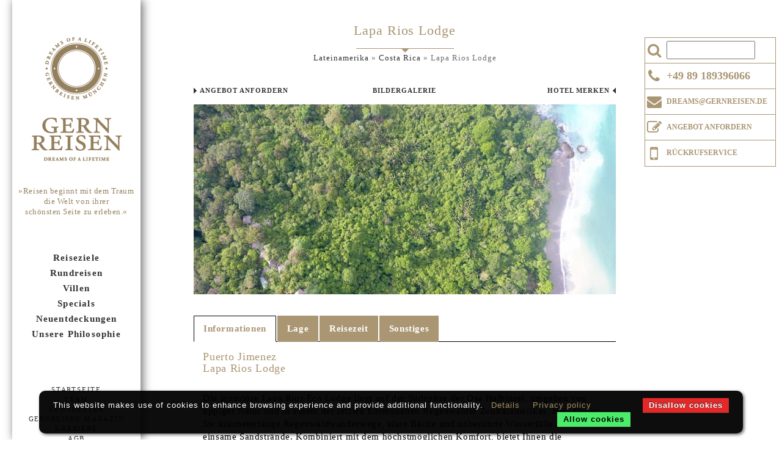

--- FILE ---
content_type: text/html; charset="utf-8"
request_url: https://www.gernreisen.de/luxusreisen/lapa-rios-lodge
body_size: 11386
content:
<!doctype html>
<html lang="de-DE">
<head>
    <meta http-equiv="X-UA-Compatible" content="IE=edge,chrome=1">
    <meta name="viewport" content="width=device-width, initial-scale=1.0, user-scalable=no">
    <meta http-equiv="pragma" content="no-cache"/>
    <base href="https://www.gernreisen.de/"><!--[if lte IE 6]></base><![endif]-->
    <title>Luxushotel Lapa Rios Lodge bei GERNREISEN buchen</title>
    <meta name="generator" content="SilverStripe - http://silverstripe.org" />
<meta http-equiv="Content-type" content="text/html; charset=utf-8" />
<meta name="keywords" content="Lapa Rios Lodge, Puerto Jimenez, Costa Rica, Luxushotel, Lateinamerika" />
<meta name="description" content="Das 5-Sterne Luxushotel Lapa Rios Lodge bei GERNREISEN buchen. Ihrem Spezialisten für Luxusreisen nach Costa Rica." />

    <link rel="shortcut icon" type="image/x-icon" href="/themes/gernreisen/favicon.ico">
    <link rel="canonical" href="https://www.gernreisen.de/luxusreisen/lapa-rios-lodge"/>
    <!--[if lt IE 9]>
    <script src="//html5shiv.googlecode.com/svn/trunk/html5.js"></script>
    <![endif]-->
    <script type="text/javascript" src="https://cdn.jsdelivr.net/npm/cookie-bar/cookiebar-latest.min.js?theme=flying&tracking=1&thirdparty=1&always=1&noGeoIp=1&showNoConsent=1&showPolicyLink=1&remember=30&privacyPage=https%3A%2F%2Fwww.gernreisen.de%2FDatenschutz"></script>
    
        <script type="text/javascript">
            var gaProperty = 'UA-27563606-1';
            var disableStr = 'ga-disable-' + gaProperty;
            if (document.cookie.indexOf(disableStr + '=true') > -1) {
                window[disableStr] = true;
            }
            function gaOptout() {
                document.cookie = disableStr + '=true; expires=Thu, 31 Dec 2099 23:59:59 UTC; path=/';
                window[disableStr] = true;
                alert('Google Analytics deaktiviert');
            }
        </script>

    	
        <script>
            var _gaq = _gaq || [];
            _gaq.push(['_setAccount', 'UA-27563606-1']);
            _gaq.push(['_setSiteSpeedSampleRate', 100]);
            _gaq.push(['_gat._anonymizeIp']);
            _gaq.push(['_addOrganic', 'suche.t-online.de', 'q']);
            _gaq.push(['_addOrganic', 'suche.aolsvc.de', 'query']);
            _gaq.push(['_addOrganic', 'suche.web.de', 'su']);
            _gaq.push(['_addOrganic', 'suche.gmx.net', 'su']);
            _gaq.push(['_addOrganic', 'search.1und1.de', 'su']);
            _gaq.push(['_addOrganic', 'suche.freenet.de', 'query']);
            _gaq.push(['_trackPageview']);

            (function () {
                var ga = document.createElement('script');
                ga.type = 'text/javascript';
                ga.async = true;
                ga.src = ('https:' == document.location.protocol ? 'https://ssl' : 'http://www') + '.google-analytics.com/ga.js';
                var s = document.getElementsByTagName('script')[0];
                s.parentNode.insertBefore(ga, s);
            })();
        </script>
            
             <script>
                 !function(f,b,e,v,n,t,s){if(f.fbq)return;n=f.fbq=function(){n.callMethod?
                 n.callMethod.apply(n,arguments):n.queue.push(arguments)};if(!f._fbq)f._fbq=n;
                 n.push=n;n.loaded=!0;n.version='2.0';n.queue=[];t=b.createElement(e);t.async=!0;
                 t.src=v;s=b.getElementsByTagName(e)[0];s.parentNode.insertBefore(t,s)}(window,
                 document,'script','https://connect.facebook.net/en_US/fbevents.js');
                 fbq('init', '1443465802399491'); // Insert your pixel ID here.
                 fbq('track', 'PageView');
             </script>
             <noscript><img height="1" width="1" style="display:none" src="https://www.facebook.com/tr?id=1443465802399491&ev=PageView&noscript=1" /></noscript>
            
	
    
<link rel="stylesheet" type="text/css" href="https://code.jquery.com/ui/1.12.1/themes/base/jquery-ui.css" />
<link rel="stylesheet" type="text/css" href="https://maxcdn.bootstrapcdn.com/font-awesome/4.6.3/css/font-awesome.min.css" />
<link rel="stylesheet" type="text/css" href="https://maxcdn.bootstrapcdn.com/bootstrap/3.3.7/css/bootstrap.min.css" />
<link rel="stylesheet" type="text/css" href="https://www.gernreisen.de/assets/_combinedfiles/mysite_1.7.8.min.css" />
</head>

<body class="Destination">
    
<nav class="navbar navbar-default navbar-fixed-top visible-xs-block">
	<div class="container">
		<div class="row top">
			<a class="logo" href="/">
				<img src="/assets/_combinedfiles/images/logo-mobile.png">
			</a>
		</div>
		<div class="row sub gold-bg">
			<div class="navbar-header">
				<button aria-controls="navbar" aria-expanded="false" data-target="#navbar" data-toggle="collapse" class="navbar-toggle collapsed" type="button">
					<span class="sr-only">Toggle navigation</span>
					<span class="icon-bar"></span>
					<span class="icon-bar"></span>
					<span class="icon-bar"></span>
				</button>
				<a href="/suchergebnis/searchform?search=498/=550&start=175#" title="Suche" class="search" aria-controls="searchbar" aria-expanded="false" data-target="#searchbar" data-toggle="collapse">
					<img class="img-responsive" src="/assets/_combinedfiles/images/search.png" />
				</a>
				<a href="tel:+4989189396055" title="Direkt anrufen" class="navbar-brand"><i class="fa fa-phone"></i><span>+49 89 189396055</span></a>

			</div>
			<div class="navbar-collapse collapse" id="searchbar" aria-expanded="false" style="height: 1px;">
				<form  id="SearchForm_SearchForm" action="/suchergebnis/SearchForm" method="get" enctype="application/x-www-form-urlencoded">
   <div id="Search" class="field text  nolabel"><div class="middleColumn"><input type="text" class="text nolabel" id="SearchForm_SearchForm_Search" name="Search" value="" /></div></div>
   <input class="action  nolabel" id="SearchForm_SearchForm_action_results" type="submit" name="action_results" value="" />
</form>

			</div>
			<div class="navbar-collapse collapse" id="navbar" aria-expanded="false" style="height: 1px;">
				
<ul class="level-1 nav navbar-nav">
    
    <li class="dropdown">
        
        <a data-toggle="dropdown" title="Reiseziele" class="link" href="/suchergebnis/SearchForm?Search=TA&start=342&_results=#" aria-expanded="false">Reiseziele <b class="caret"></b></a>
        
        <ul class="level-2 dropdown-menu">
        
            <li class="dropdown-sub">
                
                
                <a data-hover="dropdown" href="/luxusreisen/europa" title="Mit Gernreisen nach Europa" class="link">Europa</a>
                <ul class="level-3 dropdown-menu">
                    
                    <li><a href="/luxusreisen/daenemark" title="Mit Gernreisen nach Dänemark" class="link">Dänemark</a></li>
                    
                    <li><a href="/luxusreisen/deutschland" title="Mit Gernreisen nach Deutschland" class="link">Deutschland</a></li>
                    
                    <li><a href="/luxusreisen/england" title="Mit Gernreisen nach England" class="link">England</a></li>
                    
                    <li><a href="/luxusreisen/frankreich" title="Mit Gernreisen nach Frankreich" class="link">Frankreich</a></li>
                    
                    <li><a href="/luxusreisen/griechenland" title="Mit Gernreisen nach Griechenland" class="link">Griechenland</a></li>
                    
                    <li><a href="/luxusreisen/italien" title="Mit Gernreisen nach Italien" class="link">Italien</a></li>
                    
                    <li><a href="/luxusreisen/irland" title="Mit Gernreisen nach Irland" class="link">Irland</a></li>
                    
                    <li><a href="/luxusreisen/kroatien" title="Mit Gernreisen nach Kroatien" class="link">Kroatien</a></li>
                    
                    <li><a href="/luxusreisen/montenegro" title="Mit Gernreisen nach Montenegro" class="link">Montenegro</a></li>
                    
                    <li><a href="/luxusreisen/niederlande" title="Mit Gernreisen nach Niederlande" class="link">Niederlande</a></li>
                    
                    <li><a href="/luxusreisen/oesterreich" title="Mit Gernreisen nach Österreich" class="link">Österreich</a></li>
                    
                    <li><a href="/luxusreisen/portugal" title="Mit Gernreisen nach Portugal" class="link">Portugal</a></li>
                    
                    <li><a href="/luxusreisen/russland" title="Mit Gernreisen nach Russland" class="link">Russland</a></li>
                    
                    <li><a href="/luxusreisen/schottland" title="Mit Gernreisen nach Schottland" class="link">Schottland</a></li>
                    
                    <li><a href="/luxusreisen/schweden" title="Mit Gernreisen nach Schweden " class="link">Schweden </a></li>
                    
                    <li><a href="/luxusreisen/schweiz" title="Mit Gernreisen nach Schweiz" class="link">Schweiz</a></li>
                    
                    <li><a href="/luxusreisen/spanien" title="Mit Gernreisen nach Spanien" class="link">Spanien</a></li>
                    
                    <li><a href="/luxusreisen/tschechien" title="Mit Gernreisen nach Tschechien" class="link">Tschechien</a></li>
                    
                    <li><a href="/luxusreisen/tuerkei" title="Mit Gernreisen nach Türkei" class="link">Türkei</a></li>
                    
                    <li><a href="/luxusreisen/ungarn" title="Mit Gernreisen nach Ungarn" class="link">Ungarn</a></li>
                    
                    <li><a href="/luxusreisen/zypern" title="Mit Gernreisen nach Zypern" class="link">Zypern</a></li>
                    
                </ul>
                
		
            </li>
        
            <li class="dropdown-sub">
                
                
                <a data-hover="dropdown" href="/luxusreisen/afrika" title="Mit Gernreisen nach Afrika" class="link">Afrika</a>
                <ul class="level-3 dropdown-menu">
                    
                    <li><a href="/luxusreisen/botswana" title="Mit Gernreisen nach Botswana" class="link">Botswana</a></li>
                    
                    <li><a href="/luxusreisen/kenia" title="Mit Gernreisen nach Kenia " class="link">Kenia </a></li>
                    
                    <li><a href="/luxusreisen/marokko" title="Mit Gernreisen nach Marokko" class="link">Marokko</a></li>
                    
                    <li><a href="/luxusreisen/mosambik" title="Mit Gernreisen nach Mosambik" class="link">Mosambik</a></li>
                    
                    <li><a href="/luxusreisen/namibia" title="Mit Gernreisen nach Namibia" class="link">Namibia</a></li>
                    
                    <li><a href="/luxusreisen/ruanda" title="Mit Gernreisen nach Ruanda" class="link">Ruanda</a></li>
                    
                    <li><a href="/luxusreisen/sansibar" title="Mit Gernreisen nach Sansibar" class="link">Sansibar</a></li>
                    
                    <li><a href="/luxusreisen/suedafrika" title="Mit Gernreisen nach Südafrika" class="link">Südafrika</a></li>
                    
                    <li><a href="/luxusreisen/tansania" title="Mit Gernreisen nach Tansania" class="link">Tansania</a></li>
                    
                    <li><a href="/luxusreisen/sambia" title="Mit Gernreisen nach Zambia" class="link">Zambia</a></li>
                    
                </ul>
                
		
            </li>
        
            <li class="dropdown-sub">
                
                
                <a data-hover="dropdown" href="/luxusreisen/orient" title="Mit Gernreisen nach Orient" class="link">Orient</a>
                <ul class="level-3 dropdown-menu">
                    
                    <li><a href="/luxusreisen/abu-dhabi" title="Mit Gernreisen nach Abu Dhabi" class="link">Abu Dhabi</a></li>
                    
                    <li><a href="/luxusreisen/ajman" title="Mit Gernreisen nach Ajman" class="link">Ajman</a></li>
                    
                    <li><a href="/luxusreisen/aegypten" title="Mit Gernreisen nach Ägypten" class="link">Ägypten</a></li>
                    
                    <li><a href="/luxusreisen/israel" title="Mit Gernreisen nach Israel" class="link">Israel</a></li>
                    
                    <li><a href="/luxusreisen/jordanien" title="Mit Gernreisen nach Jordanien" class="link">Jordanien</a></li>
                    
                    <li><a href="/luxusreisen/oman" title="Mit Gernreisen nach Oman" class="link">Oman</a></li>
                    
                    <li><a href="/luxusreisen/sharjah" title="Mit Gernreisen nach Sharjah" class="link">Sharjah</a></li>
                    
                </ul>
                
		
            </li>
        
            <li class="dropdown-sub">
                
                
                <a data-hover="dropdown" href="/luxusreisen/indischer-ozean" title="Mit Gernreisen nach Indischer Ozean" class="link">Indischer Ozean</a>
                <ul class="level-3 dropdown-menu">
                    
                    <li><a href="/luxusreisen/malediven" title="Mit Gernreisen nach Malediven" class="link">Malediven</a></li>
                    
                    <li><a href="/luxusreisen/mauritius" title="Mit Gernreisen nach Mauritius" class="link">Mauritius</a></li>
                    
                    <li><a href="/luxusreisen/seychellen" title="Mit Gernreisen nach Seychellen" class="link">Seychellen</a></li>
                    
                </ul>
                
		
            </li>
        
            <li class="dropdown-sub">
                
                
                <a data-hover="dropdown" href="/luxusreisen/indischer-subkontinent" title="Mit Gernreisen nach Indischer Subkontinent" class="link">Indischer Subkontinent</a>
                <ul class="level-3 dropdown-menu">
                    
                    <li><a href="/luxusreisen/bhutan" title="Mit Gernreisen nach Bhutan" class="link">Bhutan</a></li>
                    
                    <li><a href="/luxusreisen/indien" title="Mit Gernreisen nach Indien" class="link">Indien</a></li>
                    
                    <li><a href="/luxusreisen/sri-lanka" title="Mit Gernreisen nach Sri Lanka" class="link">Sri Lanka</a></li>
                    
                </ul>
                
		
            </li>
        
            <li class="dropdown-sub">
                
                
                <a data-hover="dropdown" href="/luxusreisen/asien" title="Mit Gernreisen nach Asien" class="link">Asien</a>
                <ul class="level-3 dropdown-menu">
                    
                    <li><a href="/luxusreisen/borneo" title="Mit Gernreisen nach Borneo" class="link">Borneo</a></li>
                    
                    <li><a href="/luxusreisen/vietnam" title="Mit Gernreisen nach Vietnam" class="link">Vietnam</a></li>
                    
                    <li><a href="/luxusreisen/china" title="Mit Gernreisen nach China" class="link">China</a></li>
                    
                    <li><a href="/luxusreisen/indonesien" title="Mit Gernreisen nach Indonesien" class="link">Indonesien</a></li>
                    
                    <li><a href="/luxusreisen/japan" title="Mit Gernreisen nach Japan " class="link">Japan </a></li>
                    
                    <li><a href="/luxusreisen/kambodscha" title="Mit Gernreisen nach Kambodscha" class="link">Kambodscha</a></li>
                    
                    <li><a href="/luxusreisen/laos" title="Mit Gernreisen nach Laos" class="link">Laos</a></li>
                    
                    <li><a href="/luxusreisen/malaysia" title="Mit Gernreisen nach Malaysia" class="link">Malaysia</a></li>
                    
                    <li><a href="/luxusreisen/myanmar" title="Mit Gernreisen nach Myanmar" class="link">Myanmar</a></li>
                    
                    <li><a href="/luxusreisen/philippinen" title="Mit Gernreisen nach Philippinen" class="link">Philippinen</a></li>
                    
                    <li><a href="/luxusreisen/singapur" title="Mit Gernreisen nach Singapur" class="link">Singapur</a></li>
                    
                    <li><a href="/luxusreisen/thailand" title="Mit Gernreisen nach Thailand" class="link">Thailand</a></li>
                    
                </ul>
                
		
            </li>
        
            <li class="dropdown-sub">
                
                
                <a data-hover="dropdown" href="/luxusreisen/amerika" title="Mit Gernreisen nach Nordamerika" class="link">Nordamerika</a>
                <ul class="level-3 dropdown-menu">
                    
                    <li><a href="/luxusreisen/hawaii" title="Mit Gernreisen nach Hawaii" class="link">Hawaii</a></li>
                    
                    <li><a href="/luxusreisen/kanada" title="Mit Gernreisen nach Kanada" class="link">Kanada</a></li>
                    
                    <li><a href="/luxusreisen/usa-der-osten" title="Mit Gernreisen nach USA - Der Osten " class="link">USA - Der Osten </a></li>
                    
                    <li><a href="/luxusreisen/usa-der-westen" title="Mit Gernreisen nach USA - Der Westen " class="link">USA - Der Westen </a></li>
                    
                </ul>
                
		
            </li>
        
            <li class="dropdown-sub">
                
                
                <a data-hover="dropdown" href="/luxusreisen/lateinamerika" title="Mit Gernreisen nach Lateinamerika" class="link">Lateinamerika</a>
                <ul class="level-3 dropdown-menu">
                    
                    <li><a href="/luxusreisen/argentinien" title="Mit Gernreisen nach Argentinien" class="link">Argentinien</a></li>
                    
                    <li><a href="/luxusreisen/brasilien" title="Mit Gernreisen nach Brasilien" class="link">Brasilien</a></li>
                    
                    <li><a href="/luxusreisen/chile" title="Mit Gernreisen nach Chile" class="link">Chile</a></li>
                    
                    <li><a href="/luxusreisen/costa-rica" title="Mit Gernreisen nach Costa Rica" class="link">Costa Rica</a></li>
                    
                    <li><a href="/luxusreisen/ecuador" title="Mit Gernreisen nach Ecuador" class="link">Ecuador</a></li>
                    
                    <li><a href="/luxusreisen/galapagos-inseln" title="Mit Gernreisen nach Galapagos-Inseln" class="link">Galapagos-Inseln</a></li>
                    
                    <li><a href="/luxusreisen/mexiko" title="Mit Gernreisen nach Mexiko" class="link">Mexiko</a></li>
                    
                    <li><a href="/luxusreisen/peru" title="Mit Gernreisen nach Peru" class="link">Peru</a></li>
                    
                    <li><a href="/luxusreisen/uruguay" title="Mit Gernreisen nach Uruguay" class="link">Uruguay</a></li>
                    
                </ul>
                
		
            </li>
        
            <li class="dropdown-sub">
                
                
                <a data-hover="dropdown" href="/luxusreisen/karibik" title="Mit Gernreisen nach Karibik" class="link">Karibik</a>
                <ul class="level-3 dropdown-menu">
                    
                    <li><a href="/luxusreisen/anguilla" title="Mit Gernreisen nach Anguilla" class="link">Anguilla</a></li>
                    
                    <li><a href="/luxusreisen/antigua" title="Mit Gernreisen nach Antigua" class="link">Antigua</a></li>
                    
                    <li><a href="/luxusreisen/bahamas" title="Mit Gernreisen nach Bahamas" class="link">Bahamas</a></li>
                    
                    <li><a href="/luxusreisen/british-virgin-islands" title="Mit Gernreisen nach British Virgin Islands" class="link">British Virgin Islands</a></li>
                    
                    <li><a href="/luxusreisen/curacao" title="Mit Gernreisen nach Curacao" class="link">Curacao</a></li>
                    
                    <li><a href="/luxusreisen/dominikanische-republik" title="Mit Gernreisen nach Dominikanische Republik " class="link">Dominikanische Republik </a></li>
                    
                    <li><a href="/luxusreisen/kuba" title="Mit Gernreisen nach Kuba" class="link">Kuba </a></li>
                    
                    <li><a href="/luxusreisen/jamaika" title="Mit Gernreisen nach Jamaika" class="link">Jamaika</a></li>
                    
                    <li><a href="/luxusreisen/st-barthelemy" title="Mit Gernreisen nach St. Barthélemy " class="link">St. Barthélemy </a></li>
                    
                    <li><a href="/luxusreisen/st-lucia" title="Mit Gernreisen nach St. Lucia" class="link">St. Lucia</a></li>
                    
                    <li><a href="/luxusreisen/turks-and-caicos" title="Mit Gernreisen nach Turks and Caicos" class="link">Turks and Caicos</a></li>
                    
                </ul>
                
		
            </li>
        
            <li class="dropdown-sub">
                
                
                <a data-hover="dropdown" href="/luxusreisen/ozeanien" title="Mit Gernreisen nach Australien / Ozeanien" class="link">Australien / Ozeanien</a>
                <ul class="level-3 dropdown-menu">
                    
                    <li><a href="/luxusreisen/australien" title="Mit Gernreisen nach Australien" class="link">Australien</a></li>
                    
                    <li><a href="/luxusreisen/neuseeland" title="Mit Gernreisen nach Neuseeland " class="link">Neuseeland </a></li>
                    
                    <li><a href="/luxusreisen/suedsee" title="Mit Gernreisen nach Südsee" class="link">Südsee</a></li>
                    
                </ul>
                
		
            </li>
        
            <li class="divider"></li>
        </ul>
        
        
    </li>
    
    <li class="dropdown">
        
        <a data-toggle="dropdown" title="Rundreisen" class="link" href="/suchergebnis/SearchForm?Search=TA&start=342&_results=#" aria-expanded="false">Rundreisen <b class="caret"></b></a>
        
        <ul class="level-2 dropdown-menu">
        
            <li class="dropdown-sub">
                
		<a href="/rundreisen/asien-rundreise" title="Mit Gernreisen nach Asien" class="link">Asien</a>
                
            </li>
        
            <li class="dropdown-sub">
                
		<a href="/rundreisen/indischer-subkontinent-2" title="Mit Gernreisen nach Indischer Subkontinent" class="link">Indischer Subkontinent</a>
                
            </li>
        
            <li class="dropdown-sub">
                
		<a href="/rundreisen/orient-rundreise" title="Mit Gernreisen nach Orient" class="link">Orient</a>
                
            </li>
        
            <li class="dropdown-sub">
                
		<a href="/rundreisen/afrika-rundreise" title="Mit Gernreisen nach Afrika" class="link">Afrika</a>
                
            </li>
        
            <li class="dropdown-sub">
                
		<a href="/rundreisen/lateinamerika-rundreise" title="Mit Gernreisen nach Lateinamerika" class="link">Lateinamerika</a>
                
            </li>
        
            <li class="dropdown-sub">
                
		<a href="/rundreisen/nordamerika" title="Mit Gernreisen nach Nordamerika" class="link">Nordamerika</a>
                
            </li>
        
            <li class="dropdown-sub">
                
		<a href="/rundreisen/europa-3" title="Mit Gernreisen nach Europa" class="link">Europa</a>
                
            </li>
        
            <li class="dropdown-sub">
                
		<a href="/rundreisen/ozeanien-2" title="Mit Gernreisen nach Ozeanien" class="link">Ozeanien</a>
                
            </li>
        
            <li class="dropdown-sub">
                
		<a href="/rundreisen/antarktika" title="Mit Gernreisen nach Antarktika" class="link">Antarktika</a>
                
            </li>
        
            <li class="divider"></li>
        </ul>
        
        
    </li>
    
    <li class="dropdown">
        
        <a data-toggle="dropdown" title="Villen" class="link" href="/suchergebnis/SearchForm?Search=TA&start=342&_results=#" aria-expanded="false">Villen <b class="caret"></b></a>
        
        <ul class="level-2 dropdown-menu">
        
            <li class="dropdown-sub">
                
                
                <a data-hover="dropdown" href="/luxusreisen/villen-europa" title="Mit Gernreisen nach Europa" class="link">Europa</a>
                <ul class="level-3 dropdown-menu">
                    
                    <li><a href="/luxusreisen/villen-frankreich" title="Mit Gernreisen nach Frankreich" class="link">Frankreich</a></li>
                    
                    <li><a href="/luxusreisen/spanien-2" title="Mit Gernreisen nach Spanien" class="link">Spanien</a></li>
                    
                    <li><a href="/luxusreisen/kroatien-2" title="Mit Gernreisen nach Kroatien" class="link">Kroatien</a></li>
                    
                    <li><a href="/luxusreisen/griechenland-2" title="Mit Gernreisen nach Griechenland" class="link">Griechenland</a></li>
                    
                </ul>
                
		
            </li>
        
            <li class="divider"></li>
        </ul>
        
        
    </li>
    
    <li class="dropdown">
        <a href="/#specials" title="Gernreisen Specials" class="link">Specials</a>
    </li>
    <li class="dropdown">
        <a href="/#neuentdeckungen" title="Gernreisen Neuentdeckungen" class="link">Neuentdeckungen</a>
    </li>
    <li class="dropdown">
        <a href="/#philosophie" title="Gernreisen Philosophie" class="link">Unsere Philosophie</a>
    </li>
</ul>

				<ul class="level-1 nav navbar-nav">
					
					<li><a href="/" title="Individuelle Luxusreisen mit Gernreisen" class="link">Startseite</a></li>
					
					<li><a href="/team" title="Team" class="link">Team</a></li>
					
					<li><a href="/news-letter" title="Newsletter" class="link">Newsletter</a></li>
					
					<li><a href="/gernreisen-magazin" title="GERNREISEN Magazin" class="link">GERNREISEN Magazin </a></li>
					
					<li><a href="/karriere" title="Karriere" class="link">Karriere</a></li>
					
					<li><a href="/agb" title="AGB" class="link">AGB</a></li>
					
					<li><a href="/Datenschutz" title="Datenschutz" class="link">Datenschutz</a></li>
					
					<li><a href="/impressum" title="Impressum" class="link">Impressum</a></li>
					
					<li><a href="/Kontakt" title="Kontakt" class="link">Kontakt</a></li>
					
				</ul>
			</div>
		</div>
	</div>
</nav>

    <div id="sidebar" class="hidden-xs">
    <div class="top">
    	<a href="/" class="logo" title="»Reisen beginnt mit dem Traum die Welt von ihrer schönsten Seite zu erleben"></a>
    	<div id="claim" class="gold">
	      »Reisen beginnt mit dem Traum<br>
	      die Welt von ihrer<br>
	      schönsten Seite zu erleben.«
	   	</div>
	   	<nav role="navigation" class="clearfix" id="nav">
		   
<ul class="level-1 nav navbar-nav">
    
    <li class="dropdown">
        
        <a data-toggle="dropdown" title="Reiseziele" class="link" href="/suchergebnis/SearchForm?Search=TA&start=342&_results=#" aria-expanded="false">Reiseziele <b class="caret"></b></a>
        
        <ul class="level-2 dropdown-menu">
        
            <li class="dropdown-sub">
                
                
                <a data-hover="dropdown" href="/luxusreisen/europa" title="Mit Gernreisen nach Europa" class="link">Europa</a>
                <ul class="level-3 dropdown-menu">
                    
                    <li><a href="/luxusreisen/daenemark" title="Mit Gernreisen nach Dänemark" class="link">Dänemark</a></li>
                    
                    <li><a href="/luxusreisen/deutschland" title="Mit Gernreisen nach Deutschland" class="link">Deutschland</a></li>
                    
                    <li><a href="/luxusreisen/england" title="Mit Gernreisen nach England" class="link">England</a></li>
                    
                    <li><a href="/luxusreisen/frankreich" title="Mit Gernreisen nach Frankreich" class="link">Frankreich</a></li>
                    
                    <li><a href="/luxusreisen/griechenland" title="Mit Gernreisen nach Griechenland" class="link">Griechenland</a></li>
                    
                    <li><a href="/luxusreisen/italien" title="Mit Gernreisen nach Italien" class="link">Italien</a></li>
                    
                    <li><a href="/luxusreisen/irland" title="Mit Gernreisen nach Irland" class="link">Irland</a></li>
                    
                    <li><a href="/luxusreisen/kroatien" title="Mit Gernreisen nach Kroatien" class="link">Kroatien</a></li>
                    
                    <li><a href="/luxusreisen/montenegro" title="Mit Gernreisen nach Montenegro" class="link">Montenegro</a></li>
                    
                    <li><a href="/luxusreisen/niederlande" title="Mit Gernreisen nach Niederlande" class="link">Niederlande</a></li>
                    
                    <li><a href="/luxusreisen/oesterreich" title="Mit Gernreisen nach Österreich" class="link">Österreich</a></li>
                    
                    <li><a href="/luxusreisen/portugal" title="Mit Gernreisen nach Portugal" class="link">Portugal</a></li>
                    
                    <li><a href="/luxusreisen/russland" title="Mit Gernreisen nach Russland" class="link">Russland</a></li>
                    
                    <li><a href="/luxusreisen/schottland" title="Mit Gernreisen nach Schottland" class="link">Schottland</a></li>
                    
                    <li><a href="/luxusreisen/schweden" title="Mit Gernreisen nach Schweden " class="link">Schweden </a></li>
                    
                    <li><a href="/luxusreisen/schweiz" title="Mit Gernreisen nach Schweiz" class="link">Schweiz</a></li>
                    
                    <li><a href="/luxusreisen/spanien" title="Mit Gernreisen nach Spanien" class="link">Spanien</a></li>
                    
                    <li><a href="/luxusreisen/tschechien" title="Mit Gernreisen nach Tschechien" class="link">Tschechien</a></li>
                    
                    <li><a href="/luxusreisen/tuerkei" title="Mit Gernreisen nach Türkei" class="link">Türkei</a></li>
                    
                    <li><a href="/luxusreisen/ungarn" title="Mit Gernreisen nach Ungarn" class="link">Ungarn</a></li>
                    
                    <li><a href="/luxusreisen/zypern" title="Mit Gernreisen nach Zypern" class="link">Zypern</a></li>
                    
                </ul>
                
		
            </li>
        
            <li class="dropdown-sub">
                
                
                <a data-hover="dropdown" href="/luxusreisen/afrika" title="Mit Gernreisen nach Afrika" class="link">Afrika</a>
                <ul class="level-3 dropdown-menu">
                    
                    <li><a href="/luxusreisen/botswana" title="Mit Gernreisen nach Botswana" class="link">Botswana</a></li>
                    
                    <li><a href="/luxusreisen/kenia" title="Mit Gernreisen nach Kenia " class="link">Kenia </a></li>
                    
                    <li><a href="/luxusreisen/marokko" title="Mit Gernreisen nach Marokko" class="link">Marokko</a></li>
                    
                    <li><a href="/luxusreisen/mosambik" title="Mit Gernreisen nach Mosambik" class="link">Mosambik</a></li>
                    
                    <li><a href="/luxusreisen/namibia" title="Mit Gernreisen nach Namibia" class="link">Namibia</a></li>
                    
                    <li><a href="/luxusreisen/ruanda" title="Mit Gernreisen nach Ruanda" class="link">Ruanda</a></li>
                    
                    <li><a href="/luxusreisen/sansibar" title="Mit Gernreisen nach Sansibar" class="link">Sansibar</a></li>
                    
                    <li><a href="/luxusreisen/suedafrika" title="Mit Gernreisen nach Südafrika" class="link">Südafrika</a></li>
                    
                    <li><a href="/luxusreisen/tansania" title="Mit Gernreisen nach Tansania" class="link">Tansania</a></li>
                    
                    <li><a href="/luxusreisen/sambia" title="Mit Gernreisen nach Zambia" class="link">Zambia</a></li>
                    
                </ul>
                
		
            </li>
        
            <li class="dropdown-sub">
                
                
                <a data-hover="dropdown" href="/luxusreisen/orient" title="Mit Gernreisen nach Orient" class="link">Orient</a>
                <ul class="level-3 dropdown-menu">
                    
                    <li><a href="/luxusreisen/abu-dhabi" title="Mit Gernreisen nach Abu Dhabi" class="link">Abu Dhabi</a></li>
                    
                    <li><a href="/luxusreisen/ajman" title="Mit Gernreisen nach Ajman" class="link">Ajman</a></li>
                    
                    <li><a href="/luxusreisen/aegypten" title="Mit Gernreisen nach Ägypten" class="link">Ägypten</a></li>
                    
                    <li><a href="/luxusreisen/israel" title="Mit Gernreisen nach Israel" class="link">Israel</a></li>
                    
                    <li><a href="/luxusreisen/jordanien" title="Mit Gernreisen nach Jordanien" class="link">Jordanien</a></li>
                    
                    <li><a href="/luxusreisen/oman" title="Mit Gernreisen nach Oman" class="link">Oman</a></li>
                    
                    <li><a href="/luxusreisen/sharjah" title="Mit Gernreisen nach Sharjah" class="link">Sharjah</a></li>
                    
                </ul>
                
		
            </li>
        
            <li class="dropdown-sub">
                
                
                <a data-hover="dropdown" href="/luxusreisen/indischer-ozean" title="Mit Gernreisen nach Indischer Ozean" class="link">Indischer Ozean</a>
                <ul class="level-3 dropdown-menu">
                    
                    <li><a href="/luxusreisen/malediven" title="Mit Gernreisen nach Malediven" class="link">Malediven</a></li>
                    
                    <li><a href="/luxusreisen/mauritius" title="Mit Gernreisen nach Mauritius" class="link">Mauritius</a></li>
                    
                    <li><a href="/luxusreisen/seychellen" title="Mit Gernreisen nach Seychellen" class="link">Seychellen</a></li>
                    
                </ul>
                
		
            </li>
        
            <li class="dropdown-sub">
                
                
                <a data-hover="dropdown" href="/luxusreisen/indischer-subkontinent" title="Mit Gernreisen nach Indischer Subkontinent" class="link">Indischer Subkontinent</a>
                <ul class="level-3 dropdown-menu">
                    
                    <li><a href="/luxusreisen/bhutan" title="Mit Gernreisen nach Bhutan" class="link">Bhutan</a></li>
                    
                    <li><a href="/luxusreisen/indien" title="Mit Gernreisen nach Indien" class="link">Indien</a></li>
                    
                    <li><a href="/luxusreisen/sri-lanka" title="Mit Gernreisen nach Sri Lanka" class="link">Sri Lanka</a></li>
                    
                </ul>
                
		
            </li>
        
            <li class="dropdown-sub">
                
                
                <a data-hover="dropdown" href="/luxusreisen/asien" title="Mit Gernreisen nach Asien" class="link">Asien</a>
                <ul class="level-3 dropdown-menu">
                    
                    <li><a href="/luxusreisen/borneo" title="Mit Gernreisen nach Borneo" class="link">Borneo</a></li>
                    
                    <li><a href="/luxusreisen/vietnam" title="Mit Gernreisen nach Vietnam" class="link">Vietnam</a></li>
                    
                    <li><a href="/luxusreisen/china" title="Mit Gernreisen nach China" class="link">China</a></li>
                    
                    <li><a href="/luxusreisen/indonesien" title="Mit Gernreisen nach Indonesien" class="link">Indonesien</a></li>
                    
                    <li><a href="/luxusreisen/japan" title="Mit Gernreisen nach Japan " class="link">Japan </a></li>
                    
                    <li><a href="/luxusreisen/kambodscha" title="Mit Gernreisen nach Kambodscha" class="link">Kambodscha</a></li>
                    
                    <li><a href="/luxusreisen/laos" title="Mit Gernreisen nach Laos" class="link">Laos</a></li>
                    
                    <li><a href="/luxusreisen/malaysia" title="Mit Gernreisen nach Malaysia" class="link">Malaysia</a></li>
                    
                    <li><a href="/luxusreisen/myanmar" title="Mit Gernreisen nach Myanmar" class="link">Myanmar</a></li>
                    
                    <li><a href="/luxusreisen/philippinen" title="Mit Gernreisen nach Philippinen" class="link">Philippinen</a></li>
                    
                    <li><a href="/luxusreisen/singapur" title="Mit Gernreisen nach Singapur" class="link">Singapur</a></li>
                    
                    <li><a href="/luxusreisen/thailand" title="Mit Gernreisen nach Thailand" class="link">Thailand</a></li>
                    
                </ul>
                
		
            </li>
        
            <li class="dropdown-sub">
                
                
                <a data-hover="dropdown" href="/luxusreisen/amerika" title="Mit Gernreisen nach Nordamerika" class="link">Nordamerika</a>
                <ul class="level-3 dropdown-menu">
                    
                    <li><a href="/luxusreisen/hawaii" title="Mit Gernreisen nach Hawaii" class="link">Hawaii</a></li>
                    
                    <li><a href="/luxusreisen/kanada" title="Mit Gernreisen nach Kanada" class="link">Kanada</a></li>
                    
                    <li><a href="/luxusreisen/usa-der-osten" title="Mit Gernreisen nach USA - Der Osten " class="link">USA - Der Osten </a></li>
                    
                    <li><a href="/luxusreisen/usa-der-westen" title="Mit Gernreisen nach USA - Der Westen " class="link">USA - Der Westen </a></li>
                    
                </ul>
                
		
            </li>
        
            <li class="dropdown-sub">
                
                
                <a data-hover="dropdown" href="/luxusreisen/lateinamerika" title="Mit Gernreisen nach Lateinamerika" class="link">Lateinamerika</a>
                <ul class="level-3 dropdown-menu">
                    
                    <li><a href="/luxusreisen/argentinien" title="Mit Gernreisen nach Argentinien" class="link">Argentinien</a></li>
                    
                    <li><a href="/luxusreisen/brasilien" title="Mit Gernreisen nach Brasilien" class="link">Brasilien</a></li>
                    
                    <li><a href="/luxusreisen/chile" title="Mit Gernreisen nach Chile" class="link">Chile</a></li>
                    
                    <li><a href="/luxusreisen/costa-rica" title="Mit Gernreisen nach Costa Rica" class="link">Costa Rica</a></li>
                    
                    <li><a href="/luxusreisen/ecuador" title="Mit Gernreisen nach Ecuador" class="link">Ecuador</a></li>
                    
                    <li><a href="/luxusreisen/galapagos-inseln" title="Mit Gernreisen nach Galapagos-Inseln" class="link">Galapagos-Inseln</a></li>
                    
                    <li><a href="/luxusreisen/mexiko" title="Mit Gernreisen nach Mexiko" class="link">Mexiko</a></li>
                    
                    <li><a href="/luxusreisen/peru" title="Mit Gernreisen nach Peru" class="link">Peru</a></li>
                    
                    <li><a href="/luxusreisen/uruguay" title="Mit Gernreisen nach Uruguay" class="link">Uruguay</a></li>
                    
                </ul>
                
		
            </li>
        
            <li class="dropdown-sub">
                
                
                <a data-hover="dropdown" href="/luxusreisen/karibik" title="Mit Gernreisen nach Karibik" class="link">Karibik</a>
                <ul class="level-3 dropdown-menu">
                    
                    <li><a href="/luxusreisen/anguilla" title="Mit Gernreisen nach Anguilla" class="link">Anguilla</a></li>
                    
                    <li><a href="/luxusreisen/antigua" title="Mit Gernreisen nach Antigua" class="link">Antigua</a></li>
                    
                    <li><a href="/luxusreisen/bahamas" title="Mit Gernreisen nach Bahamas" class="link">Bahamas</a></li>
                    
                    <li><a href="/luxusreisen/british-virgin-islands" title="Mit Gernreisen nach British Virgin Islands" class="link">British Virgin Islands</a></li>
                    
                    <li><a href="/luxusreisen/curacao" title="Mit Gernreisen nach Curacao" class="link">Curacao</a></li>
                    
                    <li><a href="/luxusreisen/dominikanische-republik" title="Mit Gernreisen nach Dominikanische Republik " class="link">Dominikanische Republik </a></li>
                    
                    <li><a href="/luxusreisen/kuba" title="Mit Gernreisen nach Kuba" class="link">Kuba </a></li>
                    
                    <li><a href="/luxusreisen/jamaika" title="Mit Gernreisen nach Jamaika" class="link">Jamaika</a></li>
                    
                    <li><a href="/luxusreisen/st-barthelemy" title="Mit Gernreisen nach St. Barthélemy " class="link">St. Barthélemy </a></li>
                    
                    <li><a href="/luxusreisen/st-lucia" title="Mit Gernreisen nach St. Lucia" class="link">St. Lucia</a></li>
                    
                    <li><a href="/luxusreisen/turks-and-caicos" title="Mit Gernreisen nach Turks and Caicos" class="link">Turks and Caicos</a></li>
                    
                </ul>
                
		
            </li>
        
            <li class="dropdown-sub">
                
                
                <a data-hover="dropdown" href="/luxusreisen/ozeanien" title="Mit Gernreisen nach Australien / Ozeanien" class="link">Australien / Ozeanien</a>
                <ul class="level-3 dropdown-menu">
                    
                    <li><a href="/luxusreisen/australien" title="Mit Gernreisen nach Australien" class="link">Australien</a></li>
                    
                    <li><a href="/luxusreisen/neuseeland" title="Mit Gernreisen nach Neuseeland " class="link">Neuseeland </a></li>
                    
                    <li><a href="/luxusreisen/suedsee" title="Mit Gernreisen nach Südsee" class="link">Südsee</a></li>
                    
                </ul>
                
		
            </li>
        
            <li class="divider"></li>
        </ul>
        
        
    </li>
    
    <li class="dropdown">
        
        <a data-toggle="dropdown" title="Rundreisen" class="link" href="/suchergebnis/SearchForm?Search=TA&start=342&_results=#" aria-expanded="false">Rundreisen <b class="caret"></b></a>
        
        <ul class="level-2 dropdown-menu">
        
            <li class="dropdown-sub">
                
		<a href="/rundreisen/asien-rundreise" title="Mit Gernreisen nach Asien" class="link">Asien</a>
                
            </li>
        
            <li class="dropdown-sub">
                
		<a href="/rundreisen/indischer-subkontinent-2" title="Mit Gernreisen nach Indischer Subkontinent" class="link">Indischer Subkontinent</a>
                
            </li>
        
            <li class="dropdown-sub">
                
		<a href="/rundreisen/orient-rundreise" title="Mit Gernreisen nach Orient" class="link">Orient</a>
                
            </li>
        
            <li class="dropdown-sub">
                
		<a href="/rundreisen/afrika-rundreise" title="Mit Gernreisen nach Afrika" class="link">Afrika</a>
                
            </li>
        
            <li class="dropdown-sub">
                
		<a href="/rundreisen/lateinamerika-rundreise" title="Mit Gernreisen nach Lateinamerika" class="link">Lateinamerika</a>
                
            </li>
        
            <li class="dropdown-sub">
                
		<a href="/rundreisen/nordamerika" title="Mit Gernreisen nach Nordamerika" class="link">Nordamerika</a>
                
            </li>
        
            <li class="dropdown-sub">
                
		<a href="/rundreisen/europa-3" title="Mit Gernreisen nach Europa" class="link">Europa</a>
                
            </li>
        
            <li class="dropdown-sub">
                
		<a href="/rundreisen/ozeanien-2" title="Mit Gernreisen nach Ozeanien" class="link">Ozeanien</a>
                
            </li>
        
            <li class="dropdown-sub">
                
		<a href="/rundreisen/antarktika" title="Mit Gernreisen nach Antarktika" class="link">Antarktika</a>
                
            </li>
        
            <li class="divider"></li>
        </ul>
        
        
    </li>
    
    <li class="dropdown">
        
        <a data-toggle="dropdown" title="Villen" class="link" href="/suchergebnis/SearchForm?Search=TA&start=342&_results=#" aria-expanded="false">Villen <b class="caret"></b></a>
        
        <ul class="level-2 dropdown-menu">
        
            <li class="dropdown-sub">
                
                
                <a data-hover="dropdown" href="/luxusreisen/villen-europa" title="Mit Gernreisen nach Europa" class="link">Europa</a>
                <ul class="level-3 dropdown-menu">
                    
                    <li><a href="/luxusreisen/villen-frankreich" title="Mit Gernreisen nach Frankreich" class="link">Frankreich</a></li>
                    
                    <li><a href="/luxusreisen/spanien-2" title="Mit Gernreisen nach Spanien" class="link">Spanien</a></li>
                    
                    <li><a href="/luxusreisen/kroatien-2" title="Mit Gernreisen nach Kroatien" class="link">Kroatien</a></li>
                    
                    <li><a href="/luxusreisen/griechenland-2" title="Mit Gernreisen nach Griechenland" class="link">Griechenland</a></li>
                    
                </ul>
                
		
            </li>
        
            <li class="divider"></li>
        </ul>
        
        
    </li>
    
    <li class="dropdown">
        <a href="/#specials" title="Gernreisen Specials" class="link">Specials</a>
    </li>
    <li class="dropdown">
        <a href="/#neuentdeckungen" title="Gernreisen Neuentdeckungen" class="link">Neuentdeckungen</a>
    </li>
    <li class="dropdown">
        <a href="/#philosophie" title="Gernreisen Philosophie" class="link">Unsere Philosophie</a>
    </li>
</ul>

		</nav>
  	</div>

  	<nav role="navigation" class="clearfix" id="footernav">
		<ul>
			
			<li><a href="/" title="Individuelle Luxusreisen mit Gernreisen" class="link">Startseite</a></li>
			
			<li><a href="/team" title="Team" class="link">Team</a></li>
			
			<li><a href="/news-letter" title="Newsletter" class="link">Newsletter</a></li>
			
			<li><a href="/gernreisen-magazin" title="GERNREISEN Magazin" class="link">GERNREISEN Magazin </a></li>
			
			<li><a href="/karriere" title="Karriere" class="link">Karriere</a></li>
			
			<li><a href="/agb" title="AGB" class="link">AGB</a></li>
			
			<li><a href="/Datenschutz" title="Datenschutz" class="link">Datenschutz</a></li>
			
			<li><a href="/impressum" title="Impressum" class="link">Impressum</a></li>
			
			<li><a href="/Kontakt" title="Kontakt" class="link">Kontakt</a></li>
			
		</ul>
	</nav>
</div>

    
<nav role="navigation" class="clearfix hidden-xs" id="topnav">
    <ul>
      <li>
            <a class="opener" href="/luxusreisen/lapa-rios-lodge#">
                  <i class="fa fa-search"></i>
            </a>
            <form  id="SearchForm_SearchForm" action="/suchergebnis/SearchForm" method="get" enctype="application/x-www-form-urlencoded">
   <div id="Search" class="field text  nolabel"><div class="middleColumn"><input type="text" class="text nolabel" id="SearchForm_SearchForm_Search" name="Search" value="" /></div></div>
   <input class="action  nolabel" id="SearchForm_SearchForm_action_results" type="submit" name="action_results" value="" />
</form>

      </li>
      <li class="link">
            <a class="opener" href="/luxusreisen/lapa-rios-lodge#">
                  <i class="fa fa-phone"></i>
            </a>
            <a href="/luxusreisen/lapa-rios-lodge#" class="url" title="Rufen Sie uns einfach an." style="font-size:18px">+49 89 189396066</a>
      </li>
      <li class="link">
            <a class="opener" href="/luxusreisen/lapa-rios-lodge#">
                  <i class="fa fa-envelope"></i>
            </a>
            <a href="mailto:dreams@gernreisen.de" class="url" title="Email">dreams@gernreisen.de</a>
      </li>
      
      <li class="link">
            <a class="opener" href="/luxusreisen/lapa-rios-lodge#" title="Angebot anfordern">
                  <i class="fa fa-pencil-square-o"></i>
            </a>
            <a href="angebot-anfordern/addWishlist/421" class="url" title="Angebot anfordern">Angebot anfordern</a>
      </li>
      <!--
      <li class="link">
            <a class="opener" href="/luxusreisen/lapa-rios-lodge#" title="Reiseziel merken">
                  <i class="fa fa-book"></i>
            </a>
            <a href="luxusreisen/lapa-rios-lodge/addWishlist/421" class="url wishlist-opener" title="Reiseziel merken">Reiseziel merken</a>
      </li>
      -->
      
      <li class="link call-back">
            <a class="opener" href="/luxusreisen/lapa-rios-lodge#" title="Rückrufservice">
                  <i class="fa fa-mobile"></i>
            </a>
            <a href="rueckrufservice" class="url" title="Rückrufservice">Rückrufservice</a>
      </li>
      <li class="link showwishlist" style="display:none;">
            <a class="opener" href="/luxusreisen/lapa-rios-lodge#" title="Reiseziel merken">
                  <i class="fa fa-book"></i>
            </a>
            <a href="luxusreisen/lapa-rios-lodge/getWishlist" class="url wishlist-opener" title="Reiseziel merken">Merkzettel <span id="wishlistcount">()</span></a>
      </li>
   </ul>
   
</nav>
    <div id="wrapper">
        <div class="container">

    <section id="headcrumb" class="typography row">
   <div class="col-lg-12 text-center">
      <h1>Lapa Rios Lodge</h1>
      <div class="ruler">
         <span></span>
         <img src="/assets/_combinedfiles/images/gr_dreieck-runter-gold.png" alt="GERNREISEN" />
      </div>
      <nav id="breadnav" class="clearfix" role="navigation">
         
         
         <span itemscope itemtype="http://data-vocabulary.org/Breadcrumb">
            <a href="https://www.gernreisen.de/luxusreisen/lateinamerika" title="Lateinamerika" itemprop="url"><span itemprop="title">Lateinamerika</span></a>
            &raquo; 
         </span>
         
         
         
         <span itemscope itemtype="http://data-vocabulary.org/Breadcrumb">
            <a href="https://www.gernreisen.de/luxusreisen/costa-rica" title="Costa Rica" itemprop="url"><span itemprop="title">Costa Rica</span></a>
            &raquo; 
         </span>
         
         
         
         <span itemscope itemtype="http://data-vocabulary.org/Breadcrumb">
            <span itemprop="title" class="lastbread">Lapa Rios Lodge</span>
         </span>
         
         
      </nav>
   </div>
</section>

    <div class="row">
        <div class="col-lg-10 col-lg-offset-1 col-md-12 col-sm-12 col-xs-12">
        
            
    <nav id="actionnav" class="row" role="navigation">
        <div class="col-lg-4 col-md-4 col-sm-4 col-xs-4 text-sm-left text-xs-center">
            <a href="angebot-anfordern/addWishlist/421/" class="left">
                <img class="hidden-xs" src="/assets/_combinedfiles/images/gr_pfeil-links-schwarz.png" alt="GERNREISEN"/>
                Angebot anfordern
            </a>
        </div>
        <div class="col-lg-4 col-md-4 col-sm-4 col-xs-4 text-xs-center">
            <a href="/luxusreisen/lapa-rios-lodge#" class="ss_gallery">Bildergalerie</a>
        </div>
        <div class="col-lg-4 col-md-4 col-sm-4 col-xs-4 text-sm-right text-xs-center">
            <a href="luxusreisen/lapa-rios-lodge/addWishlist/421/" class="wishlist-opener right">
                Hotel merken
                <img class="hidden-xs" src="/assets/_combinedfiles/images/gr_pfeil-rechts-schwarz.png" alt="GERNREISEN"/>
            </a>
        </div>
    </nav>


<div id="emotimage">
    

    
        <div class="overlay ss_gallery"><span></span></div>

    <div class="image">
        
            <!-- getFirstTravelImage //-->
            <img src="/assets/Reiseziele/Lapa-Rios-Lodge/_resampled/DestinationImage-lapasriosview.jpg" title="Lapas Rios Lodge - mitten im Regenwald" alt="Lapas Rios Lodge - mitten im Regenwald" class="img-responsive" />
        
        
    </div>

</div>
        </div>
    </div>

    <div class="content row">
        <div class="col-lg-10 col-lg-offset-1 col-md-12 col-sm-12 col-xs-12">
            <div class="typography row">
                
                <div class="left col-lg-12 col-md-12 col-sm-12 col-xs-12">
                
                    <ul class="nav nav-tabs">
                        <li class="active"><a data-toggle="tab" href="/luxusreisen/lapa-rios-lodge#home">Informationen</a></li>
                        
                        <li><a data-toggle="tab" href="/luxusreisen/lapa-rios-lodge#lage">Lage</a></li>
                        <li><a data-toggle="tab" href="/luxusreisen/lapa-rios-lodge#reistezeit">Reisezeit</a></li>
                        <li><a data-toggle="tab" href="/luxusreisen/lapa-rios-lodge#sonstiges">Sonstiges</a></li>
                    </ul>
                    <div class="tab-content">
                        <div id="home" class="tab-pane fade in active">
                            <h2>Puerto Jimenez<br/>Lapa Rios Lodge</h2>
<p>Die luxuriöse Lapa Rios Eco Lodge liegt auf der Südspitze der Osa Halbinsel, umgeben von üppiger Natur und in einem der letzten küstennahen Regenwälder Zentralamerikas. Hier finden Sie kilometerlange Regenwaldwanderwege, klare Bäche und unberührte Wasserfälle sowie einsame Sandstrände. Kombiniert mit dem höchstmöglichen Komfort, bietet Ihnen die wunderschöne Lapa Rios Lodge die in Harmonie mit der umgebenden Natur gestaltet wurde, ein abenteuerliches Erlebnis inmitten der Wildnis. Das Restaurant und die Bungalows liegen auf drei Bergrücken und sind durch Fußwege und Treppen verbunden. Die mit den Blättern der Suitepalme gedeckten Bungalows sind gemütlich eingerichtet und liegen verborgen im Regenwald, um Ihnen Ihre Privatsphäre zu gewähren. Das Restaurant wurde aus den natürlichen Rohstoffen der Gegend gebaut und serviert eine internationale, tropische Küche. In dieser Luxuslodge erleben Sie immense Friedlichkeit in einer noch ungestörten und ursprünglichen Natur.</p>
<p> </p>
                            
                            <div class="row no-gutter">
                                <div class="col-lg-8 col-md-8 col-sm-8 col-xs-12 text typography">
                                    <p class="info_row">
                                        <span class="info">Flughafen</span>
                                        Puerto Jimenez
                                    </p>
                                    <p class="info_row">
                                        <span class="info">Flugzeit ab München</span>
                                        15 Stunden
                                    </p>
                                    <p class="info_row">
                                        <span class="info">Preise pro Person / pro Nacht (bei Doppelbelegung)</span><br/>
                                        Nebensaison ab 755 Euro / Hauptsaison ab 1861Euro
                                    </p>
                                </div>
                                <div class="btn-row col-lg-4 col-md-4 col-sm-4 col-xs-12">
                                    <a class="btn btn-default gold inquiry" href="angebot-anfordern/addWishlist/421/">Anfragen »</a>
                                </div>
                            </div>
                        </div>
                        
                        
                        <div id="lage" class="tab-pane fade">
                            <div id="map-canvas"></div>
                            <div class="btn-row col-lg-9 col-md-12 col-sm-12 col-xs-12">
                                <a class="btn btn-default gold inquiry" href="https://www.gernreisen.de/luxusreisen/costa-rica">Unsere Hotels: 'Costa Rica' »</a>
                            </div>
                            <div class="btn-row col-lg-3 col-md-12 col-sm-12 col-xs-12">
                                <a class="btn btn-default gold inquiry pull-right" href="angebot-anfordern/addWishlist/421/">Anfragen »</a>
                            </div>
                        </div>
                        
                        
                        <div id="reistezeit" class="tab-pane fade">
                            <div class="text typography">
                                <h3>Die beste Reisezeit</h3>
                                <p>In Costa Rica herrscht tropisches Klima. Die beste Reisezeit ist die Trockenzeit zwischen Dezember und April. Trocken heißt jedoch nicht, dass es überhaupt nicht regnet, sondern es regnet nicht so häufig. Im Mai beginnt dann die Regenzeit. In der nördlichen Pazifikküste rund um die Region Guanacaste herrscht ganzjährig weitgehend trockenes Klima und eignet sich gut für einen Badeaufenthalt.</p>
                            </div>
                            <div class="col-lg-9 col-md-9 col-sm-9 col-xs-12">&nbsp;</div>
                            <div class="col-lg-3 col-md-3 col-sm-3 col-xs-12">
                                <a class="btn btn-default gold inquiry" href="angebot-anfordern/addWishlist/421/">Anfragen »</a>
                            </div>
                        </div>
                        
                        
                        <div id="sonstiges" class="tab-pane fade">
                            <div class="text typography">
                                <h3>So residieren Sie</h3>
<p>Schlafen Sie in einem der 17 luxuriösen Bungalows mit atemberaubendem Blick auf den Pazifischen Ozean oder auf den Golfo Dulce. Private Außenterrasse mit Regenwalddusche und Hängematte.</p>
<h3>So dinieren Sie</h3>
<p>Im Open-Air Restaurant speisen lokale Gerichte. Das Gourmet-Essen ist eine perfekte Ergänzung zu Ihrem Lapa Rios Erlebnis.</p>
<h3>So entspannen Sie</h3>
<p>Umgeben von den Klängen des Regenwaldes genießen Sie eine Vielzahl an Massagen.</p>
                            </div>
                            <div class="col-lg-9 col-md-9 col-sm-9 col-xs-12">&nbsp;</div>
                            <div class="btn-row col-lg-3 col-md-3 col-sm-3 col-xs-12">
                                <a class="btn btn-default gold inquiry" href="angebot-anfordern/addWishlist/421/">Anfragen »</a>
                            </div>
                        </div>
                        
                    </div>
                </div>
                
                

                <div class="col-xs-12 visible-xs-block">
                    <div class="ruler black no-margin">
                        <span></span>
                    </div>
                </div>

                

            </div>

            
    <div id="hotelnav" class="row">
        <div class="col-lg-12">

            <div class="ruler">
                <span></span>
                <img src="/assets/_combinedfiles/images/gr_dreieck-runter-gold.png" alt="GERNREISEN"/>
            </div>
            
                <h3>Weitere Luxushotels Costa Rica</h3>
            

            
                
                <div class="row clearfix">
                    <div class="col-xs-12 col-sm-6 col-md-6 col-lg-6">
                        <article class="pull-left">
                

                            <div class="hotelhover">
                                
                                <img class="lazy img-responsive" data-src="/assets/Reiseziele/Finca-Rosa-Blanca-Inn/_resampled/HotelNavThumb-image002.jpg" title="Herzlich Willkommen im Finca Rosa Blanca Inn" alt="Herzlich Willkommen im Finca Rosa Blanca Inn" />
                                
                                <div class="overlay">
                                    <p class="hn-h4">Finca Rosa Blanca Inn</p>
                                    <p class="hn-h5">Santa Barbara</p>
                                    <p>
                                        
                                        <a href="/luxusreisen/finca-rosa-blanca-inn" title="Finca Rosa Blanca Inn">
                                            Zum Hotel
                                        </a>
                                    </p>
                                </div>
                            </div>
                        </article>
                    </div>
                
            
                
                    <div class="col-xs-12 col-sm-6 col-md-6 col-lg-6">
                        <article class="pull-right">
                

                            <div class="hotelhover">
                                
                                <img class="lazy img-responsive" data-src="/assets/Reiseziele/Pacuare-Lodge/_resampled/HotelNavThumb-linda-vista-02.jpg" title="Herzlich Willkommen in der Pacuare Jungle Lodge" alt="Herzlich Willkommen in der Pacuare Jungle Lodge" />
                                
                                <div class="overlay">
                                    <p class="hn-h4">Pacuare Jungle Lodge</p>
                                    <p class="hn-h5">Limon</p>
                                    <p>
                                        
                                        <a href="/luxusreisen/pacuare-jungle-lodge" title="Pacuare Jungle Lodge">
                                            Zum Hotel
                                        </a>
                                    </p>
                                </div>
                            </div>
                        </article>
                    </div>
                </div>
            
                
                <div class="row clearfix">
                    <div class="col-xs-12 col-sm-6 col-md-6 col-lg-6">
                        <article class="pull-left">
                

                            <div class="hotelhover">
                                
                                <img class="lazy img-responsive" data-src="/assets/Reiseziele/Origins-Lodge/_resampled/HotelNavThumb-originslodgeview.jpg" title="Willkommen in Costa Rica" alt="Willkommen in Costa Rica" />
                                
                                <div class="overlay">
                                    <p class="hn-h4">Origins Lodge</p>
                                    <p class="hn-h5">Alajuela</p>
                                    <p>
                                        
                                        <a href="/luxusreisen/originslodge" title="Origins Lodge">
                                            Zum Hotel
                                        </a>
                                    </p>
                                </div>
                            </div>
                        </article>
                    </div>
                
            
                
                    <div class="col-xs-12 col-sm-6 col-md-6 col-lg-6">
                        <article class="pull-right">
                

                            <div class="hotelhover">
                                
                                <img class="lazy img-responsive" data-src="/assets/Reiseziele/Kasiiya-Papagayo/_resampled/HotelNavThumb-sunset-background-East-Mountain.jpg" title="Willkommen im Kasiiya Papagayo Retreat" alt="Willkommen im Kasiiya Papagayo Retreat" />
                                
                                <div class="overlay">
                                    <p class="hn-h4">Kasiiya Papagayo Retreat</p>
                                    <p class="hn-h5">Papagayo, Guanacaste</p>
                                    <p>
                                        
                                        <a href="/luxusreisen/kasiiyapapagayoretreat" title="Kasiiya Papagayo Retreat">
                                            Zum Hotel
                                        </a>
                                    </p>
                                </div>
                            </div>
                        </article>
                    </div>
                </div>
            
                
                <div class="row clearfix">
                    <div class="col-xs-12 col-sm-6 col-md-6 col-lg-6">
                        <article class="pull-left">
                

                            <div class="hotelhover">
                                
                                <img class="lazy img-responsive" data-src="/assets/Reiseziele/Arenal-Nayara/_resampled/HotelNavThumb-View-1-From-Rooftop.jpg" title="Traumhafte Lage mitten im Dschungel" alt="Traumhafte Lage mitten im Dschungel" />
                                
                                <div class="overlay">
                                    <p class="hn-h4">Nayara Resort, Spa and Gardens</p>
                                    <p class="hn-h5">Arenal </p>
                                    <p>
                                        
                                        <a href="/luxusreisen/nayara-resort" title="Nayara Resort, Spa and Gardens">
                                            Zum Hotel
                                        </a>
                                    </p>
                                </div>
                            </div>
                        </article>
                    </div>
                
            
                
                    <div class="col-xs-12 col-sm-6 col-md-6 col-lg-6">
                        <article class="pull-right">
                

                            <div class="hotelhover">
                                
                                <img class="lazy img-responsive" data-src="/assets/Reiseziele/Kura-Villas/_resampled/HotelNavThumb-KURA-AMENITIES-300-13.jpg" title="Herzlich Willkommen in den Kura Design Villas" alt="Herzlich Willkommen in den Kura Design Villas" />
                                
                                <div class="overlay">
                                    <p class="hn-h4">Kura Design Villas </p>
                                    <p class="hn-h5">Osa Halbinsel</p>
                                    <p>
                                        
                                        <a href="/luxusreisen/kura-design-villas" title="Kura Design Villas ">
                                            Zum Hotel
                                        </a>
                                    </p>
                                </div>
                            </div>
                        </article>
                    </div>
                </div>
            
                
                <div class="row clearfix">
                    <div class="col-xs-12 col-sm-6 col-md-6 col-lg-6">
                        <article class="pull-left">
                

                            <div class="hotelhover">
                                
                                <img class="lazy img-responsive" data-src="/assets/Reiseziele/Arenas-del-Mar/_resampled/HotelNavThumb-ARENAS-DEL-MAR-HIGHLIGHTS-300-12.jpg" title="Manuel Antonios traumhaftes Strandpanorama" alt="Manuel Antonios traumhaftes Strandpanorama" />
                                
                                <div class="overlay">
                                    <p class="hn-h4">Arenas del Mar Beachfront &amp; Rainforest Resort</p>
                                    <p class="hn-h5">Manuel Antonio</p>
                                    <p>
                                        
                                        <a href="/luxusreisen/arenas-del-mar-beachfront-and-rainforest-resort" title="Arenas del Mar Beachfront &amp; Rainforest Resort">
                                            Zum Hotel
                                        </a>
                                    </p>
                                </div>
                            </div>
                        </article>
                    </div>
                
            
                
                    <div class="col-xs-12 col-sm-6 col-md-6 col-lg-6">
                        <article class="pull-right">
                

                            <div class="hotelhover">
                                
                                <img class="lazy img-responsive" data-src="/assets/Reiseziele/FS-Costa-Rica/_resampled/HotelNavThumb-fscostaricaview.jpg" title="Das Four Seasons Costa Rica heißt Sie Willkommen" alt="Das Four Seasons Costa Rica heißt Sie Willkommen" />
                                
                                <div class="overlay">
                                    <p class="hn-h4">Four Seasons Resort Costa Rica</p>
                                    <p class="hn-h5">Peninsula Papagayo</p>
                                    <p>
                                        
                                        <a href="/luxusreisen/four-seasons-resort-costa-rica" title="Four Seasons Resort Costa Rica">
                                            Zum Hotel
                                        </a>
                                    </p>
                                </div>
                            </div>
                        </article>
                    </div>
                </div>
            
                
                <div class="row clearfix">
                    <div class="col-xs-12 col-sm-6 col-md-6 col-lg-6">
                        <article class="pull-left">
                

                            <div class="hotelhover">
                                
                                <img class="lazy img-responsive" data-src="/assets/Reiseziele/Florblanca/_resampled/HotelNavThumb-infinity-pool-florblanca-luxury-resort-santa-teresa.jpg" title="Herzlich Willkommen im Florblanca " alt="Herzlich Willkommen im Florblanca " />
                                
                                <div class="overlay">
                                    <p class="hn-h4">Florblanca Resort</p>
                                    <p class="hn-h5">Santa Teresa</p>
                                    <p>
                                        
                                        <a href="/luxusreisen/florblanca-resort" title="Florblanca Resort">
                                            Zum Hotel
                                        </a>
                                    </p>
                                </div>
                            </div>
                        </article>
                    </div>
                
            
                
                    <div class="col-xs-12 col-sm-6 col-md-6 col-lg-6">
                        <article class="pull-right">
                

                            <div class="hotelhover">
                                
                                <img class="lazy img-responsive" data-src="/assets/Reiseziele/Asclepios-Wellness-and-Healing-Retreat/_resampled/HotelNavThumb-image001.jpg" title="Herzlich Willkommen im Asclepios Retreat" alt="Herzlich Willkommen im Asclepios Retreat" />
                                
                                <div class="overlay">
                                    <p class="hn-h4">Asclepios Wellness &amp; Healing Retreat</p>
                                    <p class="hn-h5">El Cacao de Alajuela</p>
                                    <p>
                                        
                                        <a href="/luxusreisen/asclepios-wellness-and-healing-retreat" title="Asclepios Wellness &amp; Healing Retreat">
                                            Zum Hotel
                                        </a>
                                    </p>
                                </div>
                            </div>
                        </article>
                    </div>
                </div>
            
        </div>
    </div>


        </div>
    </div>

    <div class="row cta-mobile visible-xs-block">
    <div class="col-lg-10 col-lg-offset-1 contact-number">
      	<div class="row">
           	<div class="col-lg-12 col-md-12 col-sm-12 col-xs-12">
           		<a href="tel:+4989189396055" class="btn btn-default btn-block gold clearfix" title="Kontaktieren Sie uns">
           			<div class="col-xs-2">
           				<i class="fa fa-phone"></i>
           			</div>
           			<div class="col-xs-10 padding-bottom-10">
           				<div class="top text-uppercase">Kontaktieren Sie uns</div>
           				<div class="bottom">Tel.: +49 89 189396055</div>
           			</div>
           		</a>
           	</div>
       	</div>
       	<div class="row rueckrufservice">
           	<div class="col-lg-12 col-md-12 col-sm-12 col-xs-12">
           		<a href="rueckrufservice" class="btn btn-default btn-block gold clearfix" title="Rückrufservice">
           			<div class="col-xs-2">
           				<i class="fa fa-mobile"></i>
           			</div>
           			<div class="col-xs-10 padding-bottom-10">
           				<div class="top text-uppercase">Rückrufservice</div>
           				<div class="bottom">Wir rufen Sie gerne zurück</div>
           			</div>
           		</a>
           	</div>
       	</div>
       	<div class="row offer">
           	<div class="col-lg-12 col-md-12 col-sm-12 col-xs-12">
           		<a href="angebot-anfordern" class="btn btn-default btn-block gold clearfix" title="Angebot anfordern">
           			<div class="col-xs-2">
           				<i class="fa fa-pencil-square-o"></i>
           			</div>
           			<div class="col-xs-10 padding-bottom-10">
           				<div class="top text-uppercase">Angebot anfordern</div>
           				<div class="bottom">Individuell und unverbindlich</div>
           			</div>
           		</a>
           	</div>
       	</div>
   	</div>
</div>

    <div class="row">
        <div class="col-lg-10 col-lg-offset-1 col-md-12 col-sm-12 col-xs-12">
            <div class="row">
                <div class="col-lg-9 col-md-9 col-sm-9 col-xs-12">
                    <div class="ruler black">
                        <span></span>
                    </div>
                </div>
                <div class="col-lg-3 col-md-3 col-sm-3 hidden-xs">
                    <div class="ruler black">
                        <span></span>
                    </div>
                </div>
            </div>
        </div>
    </div>
    <div class="clearfix"></div>
</div>

	<div id="slider-gallery" class="carousel slide carousel-fade">
		<ol class="carousel-indicators">
			
				<li data-target="#slider-gallery" data-slide-to="0" class="active"></li>
			
				<li data-target="#slider-gallery" data-slide-to="1" ></li>
			
				<li data-target="#slider-gallery" data-slide-to="2" ></li>
			
				<li data-target="#slider-gallery" data-slide-to="3" ></li>
			
				<li data-target="#slider-gallery" data-slide-to="4" ></li>
			
		</ol>
        <a id="logoslide"></a>
        <a id="closeslide"></a>
		<div class="carousel-inner">
			
				<div class="item slide-0 active">
					<div class="carousel-caption">
						<h2 class="gold">Costa Rica » Lapa Rios Lodge »</h2>
						<h3>Lapas Rios Lodge - mitten im Regenwald »</h3>
					</div>
					<img data-src="assets/Reiseziele/Lapa-Rios-Lodge/lapasriosview.jpg" alt="Lapas Rios Lodge - mitten im Regenwald" data-color="transparent" />
				</div>
			
				<div class="item slide-1 ">
					<div class="carousel-caption">
						<h2 class="gold">Costa Rica » Lapa Rios Lodge »</h2>
						<h3>Offenes Raumkonzept in der Lodge »</h3>
					</div>
					<img data-src="assets/Reiseziele/Lapa-Rios-Lodge/lapasriosbedroom.jpg" alt="Offenes Raumkonzept in der Lodge" data-color="transparent" />
				</div>
			
				<div class="item slide-2 ">
					<div class="carousel-caption">
						<h2 class="gold">Costa Rica » Lapa Rios Lodge »</h2>
						<h3>Träumen Sie im Paradies »</h3>
					</div>
					<img data-src="assets/Reiseziele/Lapa-Rios-Lodge/lapasriosbedroom2.jpg" alt="Träumen Sie im Paradies" data-color="transparent" />
				</div>
			
				<div class="item slide-3 ">
					<div class="carousel-caption">
						<h2 class="gold">Costa Rica » Lapa Rios Lodge »</h2>
						<h3>Genießen Sie den Sonnenuntergang »</h3>
					</div>
					<img data-src="assets/Reiseziele/Lapa-Rios-Lodge/lapasriosvillavie.jpg" alt="Genießen Sie den Sonnenuntergang" data-color="transparent" />
				</div>
			
				<div class="item slide-4 ">
					<div class="carousel-caption">
						<h2 class="gold">Costa Rica » Lapa Rios Lodge »</h2>
						<h3>Entdecken Sie kulinarische Leckereien »</h3>
					</div>
					<img data-src="assets/Reiseziele/Lapa-Rios-Lodge/lapariosdinner.jpg" alt="Entdecken Sie kulinarische Leckereien" data-color="transparent" />
				</div>
			
		</div>
        <a class="carousel-control left" title="Zurück">
            <span aria-hidden="true" class="prev"></span>
            <span class="sr-only">Previous</span>
        </a>
        <a class="carousel-control right" title="Vorwärts">
            <span aria-hidden="true" class="next"></span>
            <span class="sr-only">Next</span>
        </a>
	</div>

    </div>
    <!-- Modal -->
<div class="modal fade" id="merkzettelModal" tabindex="-1" role="dialog" aria-labelledby="merkzettelLabel" aria-hidden="true">
  <div class="modal-dialog">
    <div class="modal-content">
      <div class="modal-header">
        <button type="button" class="close" data-dismiss="modal" aria-label="Close"><span aria-hidden="true">&times;</span></button>
        <h4 class="modal-title" id="myModalLabel">Ihr Merkzettel</h4>
      </div>
      <div class="modal-body">
      </div>
    </div>
  </div>
</div>




<!-- Google Code for Angebot anfordern Conversion Page -->
<script type="text/javascript">
/* <![CDATA[ */
	var google_conversion_id = 1005353238;
	var google_conversion_language = "de";
	var google_conversion_format = "2";
	var google_conversion_color = "ffffff";
	var google_conversion_label = "JUfxCJL6xwIQlvKx3wM";
	var google_conversion_value = 0;
/* ]]> */
</script>
<script type="text/javascript" src="https://ajax.googleapis.com/ajax/libs/jquery/2.0.3/jquery.min.js"></script><script type="text/javascript" src="https://ajax.googleapis.com/ajax/libs/jqueryui/1.10.3/jquery-ui.min.js"></script><script type="text/javascript" src="https://maxcdn.bootstrapcdn.com/bootstrap/3.3.7/js/bootstrap.min.js"></script><script type="text/javascript" src="https://www.gernreisen.de/assets/_combinedfiles/mysite_1.5.3.min.js"></script><script type="text/javascript" src="https://maps.googleapis.com/maps/api/js?key=AIzaSyDmRDguy9wmeX_QNzikRzodfIjTaI728xQ&language=en&extension=.js&output=embed"></script><script type="text/javascript">//<![CDATA[

            jQuery(document).ready(function() {
                var myStyles = [
                    {
                        featureType: "all",
                        elementType: "all",
                        stylers: [
                            { saturation: -100 },
                            { visibility: "simplified" }
                        ]
                    }, {
                        featureType: "water",
                        elementType: "all",
                        stylers: [
                            { lightness: 50 }
                        ]
                    }, {
                        featureType: "landscape",
                        elementType: "all",
                        stylers: [
                            { lightness: 99 }
                        ]
                    }, {
                        featureType: "road",
                        elementType: "geometry",
                        stylers: [
                            { invert_lightness: true },
                            { gamma: 0.51 },
                            { lightness: 84 },
                            { color: "#96825f" },
                            { weight: 0.5 }
                        ]
                    }, {
                        featureType: "poi",
                        elementType: "geometry",
                        stylers: [
                            { gamma: 9.5 },
                            { lightness: 76 }
                        ]
                    }, {
                        featureType: "road",
                        elementType: "labels",
                        stylers: [
                            { gamma: 3.5 }
                        ]
                    }, {
                        featureType: "transit",
                        elementType: "all",
                        stylers: [
                            { lightness: 59 }
                        ]
                    }, {
                        featureType: "administrative",
                        elementType: "all",
                        stylers: [
                            { visibility: "simplified" }
                        ]
                    }, {
                        featureType: "administrative.locality",
                        elementType: "all",
                        stylers: [
                            { visibility: "on" }
                        ]
                    }, {
                        featureType: "administrative",
                        elementType: "geometry",
                        stylers: [
                            { lightness: 0 },
                            { gamma: 5.7 }
                        ]
                    }, {
                        featureType: "road.arterial",
                        elementType: "labels",
                        stylers: [
                            { visibility: "off" }
                        ]
                    }
                ];

                var myCenter = new google.maps.LatLng(8.400107, -83.285070);
                var myMarker = new google.maps.Marker({
                    position: myCenter,
                    icon: "/themes/gernreisen/img/marker.png"
                });

                function initialize() {
                    var mySettings = {
                        center: myCenter,
                        zoom: 4,
                        mapTypeControl: false,
                        scrollwheel: false,
                        draggable: true,
                        styles: myStyles,
                        disableDefaultUI: true,
                        panControl: false,
                        mapTypeControl: false,
                        scaleControl: false,
                        streetViewControl: false,
                        overviewMapControl: false,
                        zoomControl: true,
                        zoomControlOptions: {
                            style: google.maps.ZoomControlStyle.SMALL
                        },
                        mapTypeId: google.maps.MapTypeId.ROADMAP
                    };

                    var myMap = new google.maps.Map(document.getElementById("map-canvas"), mySettings);
                    myMarker.setMap(myMap);

                    google.maps.event.addListener(myMarker, "click", function() {
                        infowindow.setContent(contentString);
                        infowindow.open(myMap, myMarker);
                    });
                };

                $('a[data-toggle="tab"]').on("shown.bs.tab", function (e) {
                    initialize();
                });
            });

//]]></script><script type="text/javascript" src="https://www.googleadservices.com/pagead/conversion.js" async></script>
<noscript>
<div style="display:inline;"><img height="1" width="1" style="border-style:none;" alt="" src="https://www.googleadservices.com/pagead/conversion/1005353238/?label=JUfxCJL6xwIQlvKx3wM&amp;guid=ON&amp;script=0"/></div>
</noscript>


</body>
</html>


--- FILE ---
content_type: text/css
request_url: https://www.gernreisen.de/assets/_combinedfiles/mysite_1.7.8.min.css
body_size: 13096
content:
/****** FILE: themes/gernreisen/css/bootstrap-theme.min.css *****/
/*!
 * Bootstrap v3.3.4 (http://getbootstrap.com)
 * Copyright 2011-2015 Twitter, Inc.
 * Licensed under MIT (https://github.com/twbs/bootstrap/blob/master/LICENSE)
 */.btn-danger,.btn-default,.btn-info,.btn-primary,.btn-success,.btn-warning{text-shadow:0 -1px 0 rgba(0,0,0,.2);-webkit-box-shadow:inset 0 1px 0 rgba(255,255,255,.15),0 1px 1px rgba(0,0,0,.075);box-shadow:inset 0 1px 0 rgba(255,255,255,.15),0 1px 1px rgba(0,0,0,.075)}.btn-danger.active,.btn-danger:active,.btn-default.active,.btn-default:active,.btn-info.active,.btn-info:active,.btn-primary.active,.btn-primary:active,.btn-success.active,.btn-success:active,.btn-warning.active,.btn-warning:active{-webkit-box-shadow:inset 0 3px 5px rgba(0,0,0,.125);box-shadow:inset 0 3px 5px rgba(0,0,0,.125)}.btn-danger .badge,.btn-default .badge,.btn-info .badge,.btn-primary .badge,.btn-success .badge,.btn-warning .badge{text-shadow:none}.btn.active,.btn:active{background-image:none}.btn-default{text-shadow:0 1px 0 #fff;background-image:-webkit-linear-gradient(top,#fff 0,#e0e0e0 100%);background-image:-o-linear-gradient(top,#fff 0,#e0e0e0 100%);background-image:-webkit-gradient(linear,left top,left bottom,from(#fff),to(#e0e0e0));background-image:linear-gradient(to bottom,#fff 0,#e0e0e0 100%);filter:progid:DXImageTransform.Microsoft.gradient(startColorstr='#ffffffff', endColorstr='#ffe0e0e0', GradientType=0);filter:progid:DXImageTransform.Microsoft.gradient(enabled=false);background-repeat:repeat-x;border-color:#dbdbdb;border-color:#ccc}.btn-default:focus,.btn-default:hover{background-color:#e0e0e0;background-position:0 -15px}.btn-default.active,.btn-default:active{background-color:#e0e0e0;border-color:#dbdbdb}.btn-default.disabled,.btn-default:disabled,.btn-default[disabled]{background-color:#e0e0e0;background-image:none}.btn-primary{background-image:-webkit-linear-gradient(top,#337ab7 0,#265a88 100%);background-image:-o-linear-gradient(top,#337ab7 0,#265a88 100%);background-image:-webkit-gradient(linear,left top,left bottom,from(#337ab7),to(#265a88));background-image:linear-gradient(to bottom,#337ab7 0,#265a88 100%);filter:progid:DXImageTransform.Microsoft.gradient(startColorstr='#ff337ab7', endColorstr='#ff265a88', GradientType=0);filter:progid:DXImageTransform.Microsoft.gradient(enabled=false);background-repeat:repeat-x;border-color:#245580}.btn-primary:focus,.btn-primary:hover{background-color:#265a88;background-position:0 -15px}.btn-primary.active,.btn-primary:active{background-color:#265a88;border-color:#245580}.btn-primary.disabled,.btn-primary:disabled,.btn-primary[disabled]{background-color:#265a88;background-image:none}.btn-success{background-image:-webkit-linear-gradient(top,#5cb85c 0,#419641 100%);background-image:-o-linear-gradient(top,#5cb85c 0,#419641 100%);background-image:-webkit-gradient(linear,left top,left bottom,from(#5cb85c),to(#419641));background-image:linear-gradient(to bottom,#5cb85c 0,#419641 100%);filter:progid:DXImageTransform.Microsoft.gradient(startColorstr='#ff5cb85c', endColorstr='#ff419641', GradientType=0);filter:progid:DXImageTransform.Microsoft.gradient(enabled=false);background-repeat:repeat-x;border-color:#3e8f3e}.btn-success:focus,.btn-success:hover{background-color:#419641;background-position:0 -15px}.btn-success.active,.btn-success:active{background-color:#419641;border-color:#3e8f3e}.btn-success.disabled,.btn-success:disabled,.btn-success[disabled]{background-color:#419641;background-image:none}.btn-info{background-image:-webkit-linear-gradient(top,#5bc0de 0,#2aabd2 100%);background-image:-o-linear-gradient(top,#5bc0de 0,#2aabd2 100%);background-image:-webkit-gradient(linear,left top,left bottom,from(#5bc0de),to(#2aabd2));background-image:linear-gradient(to bottom,#5bc0de 0,#2aabd2 100%);filter:progid:DXImageTransform.Microsoft.gradient(startColorstr='#ff5bc0de', endColorstr='#ff2aabd2', GradientType=0);filter:progid:DXImageTransform.Microsoft.gradient(enabled=false);background-repeat:repeat-x;border-color:#28a4c9}.btn-info:focus,.btn-info:hover{background-color:#2aabd2;background-position:0 -15px}.btn-info.active,.btn-info:active{background-color:#2aabd2;border-color:#28a4c9}.btn-info.disabled,.btn-info:disabled,.btn-info[disabled]{background-color:#2aabd2;background-image:none}.btn-warning{background-image:-webkit-linear-gradient(top,#f0ad4e 0,#eb9316 100%);background-image:-o-linear-gradient(top,#f0ad4e 0,#eb9316 100%);background-image:-webkit-gradient(linear,left top,left bottom,from(#f0ad4e),to(#eb9316));background-image:linear-gradient(to bottom,#f0ad4e 0,#eb9316 100%);filter:progid:DXImageTransform.Microsoft.gradient(startColorstr='#fff0ad4e', endColorstr='#ffeb9316', GradientType=0);filter:progid:DXImageTransform.Microsoft.gradient(enabled=false);background-repeat:repeat-x;border-color:#e38d13}.btn-warning:focus,.btn-warning:hover{background-color:#eb9316;background-position:0 -15px}.btn-warning.active,.btn-warning:active{background-color:#eb9316;border-color:#e38d13}.btn-warning.disabled,.btn-warning:disabled,.btn-warning[disabled]{background-color:#eb9316;background-image:none}.btn-danger{background-image:-webkit-linear-gradient(top,#d9534f 0,#c12e2a 100%);background-image:-o-linear-gradient(top,#d9534f 0,#c12e2a 100%);background-image:-webkit-gradient(linear,left top,left bottom,from(#d9534f),to(#c12e2a));background-image:linear-gradient(to bottom,#d9534f 0,#c12e2a 100%);filter:progid:DXImageTransform.Microsoft.gradient(startColorstr='#ffd9534f', endColorstr='#ffc12e2a', GradientType=0);filter:progid:DXImageTransform.Microsoft.gradient(enabled=false);background-repeat:repeat-x;border-color:#b92c28}.btn-danger:focus,.btn-danger:hover{background-color:#c12e2a;background-position:0 -15px}.btn-danger.active,.btn-danger:active{background-color:#c12e2a;border-color:#b92c28}.btn-danger.disabled,.btn-danger:disabled,.btn-danger[disabled]{background-color:#c12e2a;background-image:none}.img-thumbnail,.thumbnail{-webkit-box-shadow:0 1px 2px rgba(0,0,0,.075);box-shadow:0 1px 2px rgba(0,0,0,.075)}.dropdown-menu>li>a:focus,.dropdown-menu>li>a:hover{background-color:#e8e8e8;background-image:-webkit-linear-gradient(top,#f5f5f5 0,#e8e8e8 100%);background-image:-o-linear-gradient(top,#f5f5f5 0,#e8e8e8 100%);background-image:-webkit-gradient(linear,left top,left bottom,from(#f5f5f5),to(#e8e8e8));background-image:linear-gradient(to bottom,#f5f5f5 0,#e8e8e8 100%);filter:progid:DXImageTransform.Microsoft.gradient(startColorstr='#fff5f5f5', endColorstr='#ffe8e8e8', GradientType=0);background-repeat:repeat-x}.dropdown-menu>.active>a,.dropdown-menu>.active>a:focus,.dropdown-menu>.active>a:hover{background-color:#2e6da4;background-image:-webkit-linear-gradient(top,#337ab7 0,#2e6da4 100%);background-image:-o-linear-gradient(top,#337ab7 0,#2e6da4 100%);background-image:-webkit-gradient(linear,left top,left bottom,from(#337ab7),to(#2e6da4));background-image:linear-gradient(to bottom,#337ab7 0,#2e6da4 100%);filter:progid:DXImageTransform.Microsoft.gradient(startColorstr='#ff337ab7', endColorstr='#ff2e6da4', GradientType=0);background-repeat:repeat-x}.navbar-default{background-image:-webkit-linear-gradient(top,#fff 0,#f8f8f8 100%);background-image:-o-linear-gradient(top,#fff 0,#f8f8f8 100%);background-image:-webkit-gradient(linear,left top,left bottom,from(#fff),to(#f8f8f8));background-image:linear-gradient(to bottom,#fff 0,#f8f8f8 100%);filter:progid:DXImageTransform.Microsoft.gradient(startColorstr='#ffffffff', endColorstr='#fff8f8f8', GradientType=0);filter:progid:DXImageTransform.Microsoft.gradient(enabled=false);background-repeat:repeat-x;border-radius:4px;-webkit-box-shadow:inset 0 1px 0 rgba(255,255,255,.15),0 1px 5px rgba(0,0,0,.075);box-shadow:inset 0 1px 0 rgba(255,255,255,.15),0 1px 5px rgba(0,0,0,.075)}.navbar-default .navbar-nav>.active>a,.navbar-default .navbar-nav>.open>a{background-image:-webkit-linear-gradient(top,#dbdbdb 0,#e2e2e2 100%);background-image:-o-linear-gradient(top,#dbdbdb 0,#e2e2e2 100%);background-image:-webkit-gradient(linear,left top,left bottom,from(#dbdbdb),to(#e2e2e2));background-image:linear-gradient(to bottom,#dbdbdb 0,#e2e2e2 100%);filter:progid:DXImageTransform.Microsoft.gradient(startColorstr='#ffdbdbdb', endColorstr='#ffe2e2e2', GradientType=0);background-repeat:repeat-x;-webkit-box-shadow:inset 0 3px 9px rgba(0,0,0,.075);box-shadow:inset 0 3px 9px rgba(0,0,0,.075)}.navbar-brand,.navbar-nav>li>a{text-shadow:0 1px 0 rgba(255,255,255,.25)}.navbar-inverse{background-image:-webkit-linear-gradient(top,#3c3c3c 0,#222 100%);background-image:-o-linear-gradient(top,#3c3c3c 0,#222 100%);background-image:-webkit-gradient(linear,left top,left bottom,from(#3c3c3c),to(#222));background-image:linear-gradient(to bottom,#3c3c3c 0,#222 100%);filter:progid:DXImageTransform.Microsoft.gradient(startColorstr='#ff3c3c3c', endColorstr='#ff222222', GradientType=0);filter:progid:DXImageTransform.Microsoft.gradient(enabled=false);background-repeat:repeat-x}.navbar-inverse .navbar-nav>.active>a,.navbar-inverse .navbar-nav>.open>a{background-image:-webkit-linear-gradient(top,#080808 0,#0f0f0f 100%);background-image:-o-linear-gradient(top,#080808 0,#0f0f0f 100%);background-image:-webkit-gradient(linear,left top,left bottom,from(#080808),to(#0f0f0f));background-image:linear-gradient(to bottom,#080808 0,#0f0f0f 100%);filter:progid:DXImageTransform.Microsoft.gradient(startColorstr='#ff080808', endColorstr='#ff0f0f0f', GradientType=0);background-repeat:repeat-x;-webkit-box-shadow:inset 0 3px 9px rgba(0,0,0,.25);box-shadow:inset 0 3px 9px rgba(0,0,0,.25)}.navbar-inverse .navbar-brand,.navbar-inverse .navbar-nav>li>a{text-shadow:0 -1px 0 rgba(0,0,0,.25)}.navbar-fixed-bottom,.navbar-fixed-top,.navbar-static-top{border-radius:0}@media (max-width:767px){.navbar .navbar-nav .open .dropdown-menu>.active>a,.navbar .navbar-nav .open .dropdown-menu>.active>a:focus,.navbar .navbar-nav .open .dropdown-menu>.active>a:hover{color:#fff;background-image:-webkit-linear-gradient(top,#337ab7 0,#2e6da4 100%);background-image:-o-linear-gradient(top,#337ab7 0,#2e6da4 100%);background-image:-webkit-gradient(linear,left top,left bottom,from(#337ab7),to(#2e6da4));background-image:linear-gradient(to bottom,#337ab7 0,#2e6da4 100%);filter:progid:DXImageTransform.Microsoft.gradient(startColorstr='#ff337ab7', endColorstr='#ff2e6da4', GradientType=0);background-repeat:repeat-x}}.alert{text-shadow:0 1px 0 rgba(255,255,255,.2);-webkit-box-shadow:inset 0 1px 0 rgba(255,255,255,.25),0 1px 2px rgba(0,0,0,.05);box-shadow:inset 0 1px 0 rgba(255,255,255,.25),0 1px 2px rgba(0,0,0,.05)}.alert-success{background-image:-webkit-linear-gradient(top,#dff0d8 0,#c8e5bc 100%);background-image:-o-linear-gradient(top,#dff0d8 0,#c8e5bc 100%);background-image:-webkit-gradient(linear,left top,left bottom,from(#dff0d8),to(#c8e5bc));background-image:linear-gradient(to bottom,#dff0d8 0,#c8e5bc 100%);filter:progid:DXImageTransform.Microsoft.gradient(startColorstr='#ffdff0d8', endColorstr='#ffc8e5bc', GradientType=0);background-repeat:repeat-x;border-color:#b2dba1}.alert-info{background-image:-webkit-linear-gradient(top,#d9edf7 0,#b9def0 100%);background-image:-o-linear-gradient(top,#d9edf7 0,#b9def0 100%);background-image:-webkit-gradient(linear,left top,left bottom,from(#d9edf7),to(#b9def0));background-image:linear-gradient(to bottom,#d9edf7 0,#b9def0 100%);filter:progid:DXImageTransform.Microsoft.gradient(startColorstr='#ffd9edf7', endColorstr='#ffb9def0', GradientType=0);background-repeat:repeat-x;border-color:#9acfea}.alert-warning{background-image:-webkit-linear-gradient(top,#fcf8e3 0,#f8efc0 100%);background-image:-o-linear-gradient(top,#fcf8e3 0,#f8efc0 100%);background-image:-webkit-gradient(linear,left top,left bottom,from(#fcf8e3),to(#f8efc0));background-image:linear-gradient(to bottom,#fcf8e3 0,#f8efc0 100%);filter:progid:DXImageTransform.Microsoft.gradient(startColorstr='#fffcf8e3', endColorstr='#fff8efc0', GradientType=0);background-repeat:repeat-x;border-color:#f5e79e}.alert-danger{background-image:-webkit-linear-gradient(top,#f2dede 0,#e7c3c3 100%);background-image:-o-linear-gradient(top,#f2dede 0,#e7c3c3 100%);background-image:-webkit-gradient(linear,left top,left bottom,from(#f2dede),to(#e7c3c3));background-image:linear-gradient(to bottom,#f2dede 0,#e7c3c3 100%);filter:progid:DXImageTransform.Microsoft.gradient(startColorstr='#fff2dede', endColorstr='#ffe7c3c3', GradientType=0);background-repeat:repeat-x;border-color:#dca7a7}.progress{background-image:-webkit-linear-gradient(top,#ebebeb 0,#f5f5f5 100%);background-image:-o-linear-gradient(top,#ebebeb 0,#f5f5f5 100%);background-image:-webkit-gradient(linear,left top,left bottom,from(#ebebeb),to(#f5f5f5));background-image:linear-gradient(to bottom,#ebebeb 0,#f5f5f5 100%);filter:progid:DXImageTransform.Microsoft.gradient(startColorstr='#ffebebeb', endColorstr='#fff5f5f5', GradientType=0);background-repeat:repeat-x}.progress-bar{background-image:-webkit-linear-gradient(top,#337ab7 0,#286090 100%);background-image:-o-linear-gradient(top,#337ab7 0,#286090 100%);background-image:-webkit-gradient(linear,left top,left bottom,from(#337ab7),to(#286090));background-image:linear-gradient(to bottom,#337ab7 0,#286090 100%);filter:progid:DXImageTransform.Microsoft.gradient(startColorstr='#ff337ab7', endColorstr='#ff286090', GradientType=0);background-repeat:repeat-x}.progress-bar-success{background-image:-webkit-linear-gradient(top,#5cb85c 0,#449d44 100%);background-image:-o-linear-gradient(top,#5cb85c 0,#449d44 100%);background-image:-webkit-gradient(linear,left top,left bottom,from(#5cb85c),to(#449d44));background-image:linear-gradient(to bottom,#5cb85c 0,#449d44 100%);filter:progid:DXImageTransform.Microsoft.gradient(startColorstr='#ff5cb85c', endColorstr='#ff449d44', GradientType=0);background-repeat:repeat-x}.progress-bar-info{background-image:-webkit-linear-gradient(top,#5bc0de 0,#31b0d5 100%);background-image:-o-linear-gradient(top,#5bc0de 0,#31b0d5 100%);background-image:-webkit-gradient(linear,left top,left bottom,from(#5bc0de),to(#31b0d5));background-image:linear-gradient(to bottom,#5bc0de 0,#31b0d5 100%);filter:progid:DXImageTransform.Microsoft.gradient(startColorstr='#ff5bc0de', endColorstr='#ff31b0d5', GradientType=0);background-repeat:repeat-x}.progress-bar-warning{background-image:-webkit-linear-gradient(top,#f0ad4e 0,#ec971f 100%);background-image:-o-linear-gradient(top,#f0ad4e 0,#ec971f 100%);background-image:-webkit-gradient(linear,left top,left bottom,from(#f0ad4e),to(#ec971f));background-image:linear-gradient(to bottom,#f0ad4e 0,#ec971f 100%);filter:progid:DXImageTransform.Microsoft.gradient(startColorstr='#fff0ad4e', endColorstr='#ffec971f', GradientType=0);background-repeat:repeat-x}.progress-bar-danger{background-image:-webkit-linear-gradient(top,#d9534f 0,#c9302c 100%);background-image:-o-linear-gradient(top,#d9534f 0,#c9302c 100%);background-image:-webkit-gradient(linear,left top,left bottom,from(#d9534f),to(#c9302c));background-image:linear-gradient(to bottom,#d9534f 0,#c9302c 100%);filter:progid:DXImageTransform.Microsoft.gradient(startColorstr='#ffd9534f', endColorstr='#ffc9302c', GradientType=0);background-repeat:repeat-x}.progress-bar-striped{background-image:-webkit-linear-gradient(45deg,rgba(255,255,255,.15) 25%,transparent 25%,transparent 50%,rgba(255,255,255,.15) 50%,rgba(255,255,255,.15) 75%,transparent 75%,transparent);background-image:-o-linear-gradient(45deg,rgba(255,255,255,.15) 25%,transparent 25%,transparent 50%,rgba(255,255,255,.15) 50%,rgba(255,255,255,.15) 75%,transparent 75%,transparent);background-image:linear-gradient(45deg,rgba(255,255,255,.15) 25%,transparent 25%,transparent 50%,rgba(255,255,255,.15) 50%,rgba(255,255,255,.15) 75%,transparent 75%,transparent)}.list-group{border-radius:4px;-webkit-box-shadow:0 1px 2px rgba(0,0,0,.075);box-shadow:0 1px 2px rgba(0,0,0,.075)}.list-group-item.active,.list-group-item.active:focus,.list-group-item.active:hover{text-shadow:0 -1px 0 #286090;background-image:-webkit-linear-gradient(top,#337ab7 0,#2b669a 100%);background-image:-o-linear-gradient(top,#337ab7 0,#2b669a 100%);background-image:-webkit-gradient(linear,left top,left bottom,from(#337ab7),to(#2b669a));background-image:linear-gradient(to bottom,#337ab7 0,#2b669a 100%);filter:progid:DXImageTransform.Microsoft.gradient(startColorstr='#ff337ab7', endColorstr='#ff2b669a', GradientType=0);background-repeat:repeat-x;border-color:#2b669a}.list-group-item.active .badge,.list-group-item.active:focus .badge,.list-group-item.active:hover .badge{text-shadow:none}.panel{-webkit-box-shadow:0 1px 2px rgba(0,0,0,.05);box-shadow:0 1px 2px rgba(0,0,0,.05)}.panel-default>.panel-heading{background-image:-webkit-linear-gradient(top,#f5f5f5 0,#e8e8e8 100%);background-image:-o-linear-gradient(top,#f5f5f5 0,#e8e8e8 100%);background-image:-webkit-gradient(linear,left top,left bottom,from(#f5f5f5),to(#e8e8e8));background-image:linear-gradient(to bottom,#f5f5f5 0,#e8e8e8 100%);filter:progid:DXImageTransform.Microsoft.gradient(startColorstr='#fff5f5f5', endColorstr='#ffe8e8e8', GradientType=0);background-repeat:repeat-x}.panel-primary>.panel-heading{background-image:-webkit-linear-gradient(top,#337ab7 0,#2e6da4 100%);background-image:-o-linear-gradient(top,#337ab7 0,#2e6da4 100%);background-image:-webkit-gradient(linear,left top,left bottom,from(#337ab7),to(#2e6da4));background-image:linear-gradient(to bottom,#337ab7 0,#2e6da4 100%);filter:progid:DXImageTransform.Microsoft.gradient(startColorstr='#ff337ab7', endColorstr='#ff2e6da4', GradientType=0);background-repeat:repeat-x}.panel-success>.panel-heading{background-image:-webkit-linear-gradient(top,#dff0d8 0,#d0e9c6 100%);background-image:-o-linear-gradient(top,#dff0d8 0,#d0e9c6 100%);background-image:-webkit-gradient(linear,left top,left bottom,from(#dff0d8),to(#d0e9c6));background-image:linear-gradient(to bottom,#dff0d8 0,#d0e9c6 100%);filter:progid:DXImageTransform.Microsoft.gradient(startColorstr='#ffdff0d8', endColorstr='#ffd0e9c6', GradientType=0);background-repeat:repeat-x}.panel-info>.panel-heading{background-image:-webkit-linear-gradient(top,#d9edf7 0,#c4e3f3 100%);background-image:-o-linear-gradient(top,#d9edf7 0,#c4e3f3 100%);background-image:-webkit-gradient(linear,left top,left bottom,from(#d9edf7),to(#c4e3f3));background-image:linear-gradient(to bottom,#d9edf7 0,#c4e3f3 100%);filter:progid:DXImageTransform.Microsoft.gradient(startColorstr='#ffd9edf7', endColorstr='#ffc4e3f3', GradientType=0);background-repeat:repeat-x}.panel-warning>.panel-heading{background-image:-webkit-linear-gradient(top,#fcf8e3 0,#faf2cc 100%);background-image:-o-linear-gradient(top,#fcf8e3 0,#faf2cc 100%);background-image:-webkit-gradient(linear,left top,left bottom,from(#fcf8e3),to(#faf2cc));background-image:linear-gradient(to bottom,#fcf8e3 0,#faf2cc 100%);filter:progid:DXImageTransform.Microsoft.gradient(startColorstr='#fffcf8e3', endColorstr='#fffaf2cc', GradientType=0);background-repeat:repeat-x}.panel-danger>.panel-heading{background-image:-webkit-linear-gradient(top,#f2dede 0,#ebcccc 100%);background-image:-o-linear-gradient(top,#f2dede 0,#ebcccc 100%);background-image:-webkit-gradient(linear,left top,left bottom,from(#f2dede),to(#ebcccc));background-image:linear-gradient(to bottom,#f2dede 0,#ebcccc 100%);filter:progid:DXImageTransform.Microsoft.gradient(startColorstr='#fff2dede', endColorstr='#ffebcccc', GradientType=0);background-repeat:repeat-x}.well{background-image:-webkit-linear-gradient(top,#e8e8e8 0,#f5f5f5 100%);background-image:-o-linear-gradient(top,#e8e8e8 0,#f5f5f5 100%);background-image:-webkit-gradient(linear,left top,left bottom,from(#e8e8e8),to(#f5f5f5));background-image:linear-gradient(to bottom,#e8e8e8 0,#f5f5f5 100%);filter:progid:DXImageTransform.Microsoft.gradient(startColorstr='#ffe8e8e8', endColorstr='#fff5f5f5', GradientType=0);background-repeat:repeat-x;border-color:#dcdcdc;-webkit-box-shadow:inset 0 1px 3px rgba(0,0,0,.05),0 1px 0 rgba(255,255,255,.1);box-shadow:inset 0 1px 3px rgba(0,0,0,.05),0 1px 0 rgba(255,255,255,.1)}

/****** FILE: themes/gernreisen/css/fonts.css *****/
@font-face {
    font-family: 'TypnicScript';
    src: url('fonts/TypnicScript.eot');
    src: url('fonts/TypnicScript.eot?#iefix') format('embedded-opentype'),
         url('fonts/TypnicScript.woff2') format('woff2'),
         url('fonts/TypnicScript.woff') format('woff'),
         url('fonts/TypnicScript.ttf') format('truetype');
}

/****** FILE: themes/gernreisen/css/icons.css *****/
.icn {
	/*background-image: url("images/spreadsheet.png");;
	background-repeat: no-repeat;*/
	display: inline-block;
}

.icn.info {
    background-position: 0 0;
    height: 10px;
    margin: 7px auto;
    width: 2px;
}

.icn.slogan {
    background-position: -2px 0;
    height: 14px;
    margin: 7px auto;
    width: 13px;
}

.icn.contact {
    background-position: -15px 0;
    height: 14px;
    margin: 7px auto;
    width: 16px;
}

/****** FILE: themes/gernreisen/css/carousel.css *****/
/* GLOBAL STYLES
-------------------------------------------------- */
/* Padding below the footer and lighter body text */

body {
  padding-bottom: 40px;
  color: #5a5a5a;
}

/* CUSTOMIZE THE NAVBAR
-------------------------------------------------- */

/* Special class on .container surrounding .navbar, used for positioning it into place. */
.navbar-wrapper {
  position: absolute;
  top: 0;
  right: 0;
  left: 0;
  z-index: 20;
}

/* Flip around the padding for proper display in narrow viewports */
.navbar-wrapper .container {
  padding-right: 0;
  padding-left: 0;
}
.navbar-wrapper .navbar {
  padding-right: 15px;
  padding-left: 15px;
}

/* CUSTOMIZE THE CAROUSEL
-------------------------------------------------- */
html, body {
	height:100%;
	margin:0;
	padding:0;
}
.carousel, .item, .active {
	height:100%;
}
.carousel-inner {
	height:100%;
}
.carousel {
	margin-bottom: 60px;
}
.carousel-caption {
	z-index: 10;
}
.carousel .item {
	background-color: #777;
}
.carousel .carousel-inner .bg {
	background-repeat:no-repeat;
	background-size:cover;
}
.carousel .carousel-inner .bg1 {
	background-image:url('images/gr_startbild_02.jpg');
	background-position: center top; 
}
.carousel .carousel-inner .bg2 {
	background-image:url('images/gr_startbild_03.jpg');
	background-position: center center; 
}
.carousel .carousel-inner .bg3 {
	background-image:url('images/gr_startbild_04.jpg');
	background-position: center bottom; 
}

.carousel .carousel-inner img {
	width: 100%;
	height: 30em;
	object-fit: cover;
	overflow: hidden;
}

/* MARKETING CONTENT
-------------------------------------------------- */

/* Pad the edges of the mobile views a bit */
.marketing {
  padding-right: 15px;
  padding-left: 15px;
}

/* Center align the text within the three columns below the carousel */
.marketing .col-lg-4 {
  margin-bottom: 20px;
  text-align: center;
}
.marketing h2 {
  font-weight: normal;
}
.marketing .col-lg-4 p {
  margin-right: 10px;
  margin-left: 10px;
}


/* Featurettes
------------------------- */

.featurette-divider {
  margin: 80px 0; /* Space out the Bootstrap <hr> more */
}

/* Thin out the marketing headings */
.featurette-heading {
  font-weight: 300;
  line-height: 1;
  letter-spacing: -1px;
}



/* RESPONSIVE CSS
-------------------------------------------------- */

@media (min-width: 768px) {

  /* Remove the edge padding needed for mobile */
  .marketing {
    padding-right: 0;
    padding-left: 0;
  }

  /* Navbar positioning foo */
  .navbar-wrapper {
    margin-top: 20px;
  }
  .navbar-wrapper .container {
    padding-right: 15px;
    padding-left:  15px;
  }
  .navbar-wrapper .navbar {
    padding-right: 0;
    padding-left:  0;
  }

  /* The navbar becomes detached from the top, so we round the corners */
  .navbar-wrapper .navbar {
    border-radius: 4px;
  }

  /* Bump up size of carousel content */
  .carousel-caption p {
    margin-bottom: 20px;
    font-size: 21px;
    line-height: 1.4;
  }

  .featurette-heading {
    font-size: 50px;
  }
}

@media (min-width: 992px) {
  .featurette-heading {
    margin-top: 120px;
  }
}


/****** FILE: themes/gernreisen/css/jquery-ui.theme.css *****/
/*!
 * jQuery UI CSS Framework 1.11.4
 * http://jqueryui.com
 *
 * Copyright jQuery Foundation and other contributors
 * Released under the MIT license.
 * http://jquery.org/license
 *
 * http://api.jqueryui.com/category/theming/
 *
 * To view and modify this theme, visit http://jqueryui.com/themeroller/?ffDefault=Verdana%2CArial%2Csans-serif&fwDefault=normal&fsDefault=1.1em&cornerRadius=4px&bgColorHeader=%23aa9673&bgTextureHeader=flat&bgImgOpacityHeader=75&borderColorHeader=%23aa9673&fcHeader=%23fff&iconColorHeader=%23fff&bgColorContent=%23ffffff&bgTextureContent=flat&bgImgOpacityContent=75&borderColorContent=%23aaaaaa&fcContent=%23222222&iconColorContent=%23222222&bgColorDefault=%23e6e6e6&bgTextureDefault=glass&bgImgOpacityDefault=75&borderColorDefault=%23d3d3d3&fcDefault=%23555555&iconColorDefault=%23888888&bgColorHover=%23dadada&bgTextureHover=glass&bgImgOpacityHover=75&borderColorHover=%23999999&fcHover=%23212121&iconColorHover=%23454545&bgColorActive=%23ffffff&bgTextureActive=glass&bgImgOpacityActive=65&borderColorActive=%23aaaaaa&fcActive=%23212121&iconColorActive=%23454545&bgColorHighlight=%23fbf9ee&bgTextureHighlight=glass&bgImgOpacityHighlight=55&borderColorHighlight=%23aa9673&fcHighlight=%23363636&iconColorHighlight=%232e83ff&bgColorError=%23fef1ec&bgTextureError=glass&bgImgOpacityError=95&borderColorError=%23cd0a0a&fcError=%23cd0a0a&iconColorError=%23cd0a0a&bgColorOverlay=%23aaaaaa&bgTextureOverlay=flat&bgImgOpacityOverlay=0&opacityOverlay=30&bgColorShadow=%23aaaaaa&bgTextureShadow=flat&bgImgOpacityShadow=0&opacityShadow=30&thicknessShadow=8px&offsetTopShadow=-8px&offsetLeftShadow=-8px&cornerRadiusShadow=8px
 */


/* Component containers
----------------------------------*/
.ui-widget {
	font-family: Verdana,Arial,sans-serif;
	font-size: 1.1em;
}
.ui-widget .ui-widget {
	font-size: 1em;
}
.ui-widget input,
.ui-widget select,
.ui-widget textarea,
.ui-widget button {
	font-family: Verdana,Arial,sans-serif;
	font-size: 1em;
}
.ui-widget-content {
	border: 1px solid #aaaaaa;
	background: #ffffff url("images/ui-bg_flat_75_ffffff_40x100.png") 50% 50% repeat-x;
	color: #222222;
}
.ui-widget-content a {
	color: #222222;
}
.ui-widget-header {
	border: 1px solid #aa9673;
	background: #aa9673 url("images/ui-bg_flat_75_aa9673_40x100.png") 50% 50% repeat-x;
	color: #fff;
	font-weight: bold;
}
.ui-widget-header a {
	color: #fff;
}

/* Interaction states
----------------------------------*/
.ui-state-default,
.ui-widget-content .ui-state-default,
.ui-widget-header .ui-state-default {
	border: 1px solid #d3d3d3;
	background: #e6e6e6 url("images/ui-bg_glass_75_e6e6e6_1x400.png") 50% 50% repeat-x;
	font-weight: normal;
	color: #555555;
}
.ui-state-default a,
.ui-state-default a:link,
.ui-state-default a:visited {
	color: #555555;
	text-decoration: none;
}
.ui-state-hover,
.ui-widget-content .ui-state-hover,
.ui-widget-header .ui-state-hover,
.ui-state-focus,
.ui-widget-content .ui-state-focus,
.ui-widget-header .ui-state-focus {
	border: 1px solid #999999;
	background: #dadada url("images/ui-bg_glass_75_dadada_1x400.png") 50% 50% repeat-x;
	font-weight: normal;
	color: #212121;
}
.ui-state-hover a,
.ui-state-hover a:hover,
.ui-state-hover a:link,
.ui-state-hover a:visited,
.ui-state-focus a,
.ui-state-focus a:hover,
.ui-state-focus a:link,
.ui-state-focus a:visited {
	color: #212121;
	text-decoration: none;
}
.ui-state-active,
.ui-widget-content .ui-state-active,
.ui-widget-header .ui-state-active {
	border: 1px solid #aaaaaa;
	background: #ffffff url("images/ui-bg_glass_65_ffffff_1x400.png") 50% 50% repeat-x;
	font-weight: normal;
	color: #212121;
}
.ui-state-active a,
.ui-state-active a:link,
.ui-state-active a:visited {
	color: #212121;
	text-decoration: none;
}

/* Interaction Cues
----------------------------------*/
.ui-state-highlight,
.ui-widget-content .ui-state-highlight,
.ui-widget-header .ui-state-highlight {
	border: 1px solid #aa9673;
	background: #fbf9ee url("images/ui-bg_glass_55_fbf9ee_1x400.png") 50% 50% repeat-x;
	color: #363636;
}
.ui-state-highlight a,
.ui-widget-content .ui-state-highlight a,
.ui-widget-header .ui-state-highlight a {
	color: #363636;
}
.ui-state-error,
.ui-widget-content .ui-state-error,
.ui-widget-header .ui-state-error {
	border: 1px solid #cd0a0a;
	background: #fef1ec url("images/ui-bg_glass_95_fef1ec_1x400.png") 50% 50% repeat-x;
	color: #cd0a0a;
}
.ui-state-error a,
.ui-widget-content .ui-state-error a,
.ui-widget-header .ui-state-error a {
	color: #cd0a0a;
}
.ui-state-error-text,
.ui-widget-content .ui-state-error-text,
.ui-widget-header .ui-state-error-text {
	color: #cd0a0a;
}
.ui-priority-primary,
.ui-widget-content .ui-priority-primary,
.ui-widget-header .ui-priority-primary {
	font-weight: bold;
}
.ui-priority-secondary,
.ui-widget-content .ui-priority-secondary,
.ui-widget-header .ui-priority-secondary {
	opacity: .7;
	filter:Alpha(Opacity=70); /* support: IE8 */
	font-weight: normal;
}
.ui-state-disabled,
.ui-widget-content .ui-state-disabled,
.ui-widget-header .ui-state-disabled {
	opacity: .35;
	filter:Alpha(Opacity=35); /* support: IE8 */
	background-image: none;
}
.ui-state-disabled .ui-icon {
	filter:Alpha(Opacity=35); /* support: IE8 - See #6059 */
}

/* Icons
----------------------------------*/

/* states and images */
.ui-icon {
	width: 16px;
	height: 16px;
}
.ui-icon,
.ui-widget-content .ui-icon {
	background-image: url("images/ui-icons_222222_256x240.png");
}
.ui-widget-header .ui-icon {
	background-image: url("images/ui-icons_fff_256x240.png");
}
.ui-state-default .ui-icon {
	background-image: url("images/ui-icons_888888_256x240.png");
}
.ui-state-hover .ui-icon,
.ui-state-focus .ui-icon {
	background-image: url("images/ui-icons_454545_256x240.png");
}
.ui-state-active .ui-icon {
	background-image: url("images/ui-icons_454545_256x240.png");
}
.ui-state-highlight .ui-icon {
	background-image: url("images/ui-icons_2e83ff_256x240.png");
}
.ui-state-error .ui-icon,
.ui-state-error-text .ui-icon {
	background-image: url("images/ui-icons_cd0a0a_256x240.png");
}

/* positioning */
.ui-icon-blank { background-position: 16px 16px; }
.ui-icon-carat-1-n { background-position: 0 0; }
.ui-icon-carat-1-ne { background-position: -16px 0; }
.ui-icon-carat-1-e { background-position: -32px 0; }
.ui-icon-carat-1-se { background-position: -48px 0; }
.ui-icon-carat-1-s { background-position: -64px 0; }
.ui-icon-carat-1-sw { background-position: -80px 0; }
.ui-icon-carat-1-w { background-position: -96px 0; }
.ui-icon-carat-1-nw { background-position: -112px 0; }
.ui-icon-carat-2-n-s { background-position: -128px 0; }
.ui-icon-carat-2-e-w { background-position: -144px 0; }
.ui-icon-triangle-1-n { background-position: 0 -16px; }
.ui-icon-triangle-1-ne { background-position: -16px -16px; }
.ui-icon-triangle-1-e { background-position: -32px -16px; }
.ui-icon-triangle-1-se { background-position: -48px -16px; }
.ui-icon-triangle-1-s { background-position: -64px -16px; }
.ui-icon-triangle-1-sw { background-position: -80px -16px; }
.ui-icon-triangle-1-w { background-position: -96px -16px; }
.ui-icon-triangle-1-nw { background-position: -112px -16px; }
.ui-icon-triangle-2-n-s { background-position: -128px -16px; }
.ui-icon-triangle-2-e-w { background-position: -144px -16px; }
.ui-icon-arrow-1-n { background-position: 0 -32px; }
.ui-icon-arrow-1-ne { background-position: -16px -32px; }
.ui-icon-arrow-1-e { background-position: -32px -32px; }
.ui-icon-arrow-1-se { background-position: -48px -32px; }
.ui-icon-arrow-1-s { background-position: -64px -32px; }
.ui-icon-arrow-1-sw { background-position: -80px -32px; }
.ui-icon-arrow-1-w { background-position: -96px -32px; }
.ui-icon-arrow-1-nw { background-position: -112px -32px; }
.ui-icon-arrow-2-n-s { background-position: -128px -32px; }
.ui-icon-arrow-2-ne-sw { background-position: -144px -32px; }
.ui-icon-arrow-2-e-w { background-position: -160px -32px; }
.ui-icon-arrow-2-se-nw { background-position: -176px -32px; }
.ui-icon-arrowstop-1-n { background-position: -192px -32px; }
.ui-icon-arrowstop-1-e { background-position: -208px -32px; }
.ui-icon-arrowstop-1-s { background-position: -224px -32px; }
.ui-icon-arrowstop-1-w { background-position: -240px -32px; }
.ui-icon-arrowthick-1-n { background-position: 0 -48px; }
.ui-icon-arrowthick-1-ne { background-position: -16px -48px; }
.ui-icon-arrowthick-1-e { background-position: -32px -48px; }
.ui-icon-arrowthick-1-se { background-position: -48px -48px; }
.ui-icon-arrowthick-1-s { background-position: -64px -48px; }
.ui-icon-arrowthick-1-sw { background-position: -80px -48px; }
.ui-icon-arrowthick-1-w { background-position: -96px -48px; }
.ui-icon-arrowthick-1-nw { background-position: -112px -48px; }
.ui-icon-arrowthick-2-n-s { background-position: -128px -48px; }
.ui-icon-arrowthick-2-ne-sw { background-position: -144px -48px; }
.ui-icon-arrowthick-2-e-w { background-position: -160px -48px; }
.ui-icon-arrowthick-2-se-nw { background-position: -176px -48px; }
.ui-icon-arrowthickstop-1-n { background-position: -192px -48px; }
.ui-icon-arrowthickstop-1-e { background-position: -208px -48px; }
.ui-icon-arrowthickstop-1-s { background-position: -224px -48px; }
.ui-icon-arrowthickstop-1-w { background-position: -240px -48px; }
.ui-icon-arrowreturnthick-1-w { background-position: 0 -64px; }
.ui-icon-arrowreturnthick-1-n { background-position: -16px -64px; }
.ui-icon-arrowreturnthick-1-e { background-position: -32px -64px; }
.ui-icon-arrowreturnthick-1-s { background-position: -48px -64px; }
.ui-icon-arrowreturn-1-w { background-position: -64px -64px; }
.ui-icon-arrowreturn-1-n { background-position: -80px -64px; }
.ui-icon-arrowreturn-1-e { background-position: -96px -64px; }
.ui-icon-arrowreturn-1-s { background-position: -112px -64px; }
.ui-icon-arrowrefresh-1-w { background-position: -128px -64px; }
.ui-icon-arrowrefresh-1-n { background-position: -144px -64px; }
.ui-icon-arrowrefresh-1-e { background-position: -160px -64px; }
.ui-icon-arrowrefresh-1-s { background-position: -176px -64px; }
.ui-icon-arrow-4 { background-position: 0 -80px; }
.ui-icon-arrow-4-diag { background-position: -16px -80px; }
.ui-icon-extlink { background-position: -32px -80px; }
.ui-icon-newwin { background-position: -48px -80px; }
.ui-icon-refresh { background-position: -64px -80px; }
.ui-icon-shuffle { background-position: -80px -80px; }
.ui-icon-transfer-e-w { background-position: -96px -80px; }
.ui-icon-transferthick-e-w { background-position: -112px -80px; }
.ui-icon-folder-collapsed { background-position: 0 -96px; }
.ui-icon-folder-open { background-position: -16px -96px; }
.ui-icon-document { background-position: -32px -96px; }
.ui-icon-document-b { background-position: -48px -96px; }
.ui-icon-note { background-position: -64px -96px; }
.ui-icon-mail-closed { background-position: -80px -96px; }
.ui-icon-mail-open { background-position: -96px -96px; }
.ui-icon-suitcase { background-position: -112px -96px; }
.ui-icon-comment { background-position: -128px -96px; }
.ui-icon-person { background-position: -144px -96px; }
.ui-icon-print { background-position: -160px -96px; }
.ui-icon-trash { background-position: -176px -96px; }
.ui-icon-locked { background-position: -192px -96px; }
.ui-icon-unlocked { background-position: -208px -96px; }
.ui-icon-bookmark { background-position: -224px -96px; }
.ui-icon-tag { background-position: -240px -96px; }
.ui-icon-home { background-position: 0 -112px; }
.ui-icon-flag { background-position: -16px -112px; }
.ui-icon-calendar { background-position: -32px -112px; }
.ui-icon-cart { background-position: -48px -112px; }
.ui-icon-pencil { background-position: -64px -112px; }
.ui-icon-clock { background-position: -80px -112px; }
.ui-icon-disk { background-position: -96px -112px; }
.ui-icon-calculator { background-position: -112px -112px; }
.ui-icon-zoomin { background-position: -128px -112px; }
.ui-icon-zoomout { background-position: -144px -112px; }
.ui-icon-search { background-position: -160px -112px; }
.ui-icon-wrench { background-position: -176px -112px; }
.ui-icon-gear { background-position: -192px -112px; }
.ui-icon-heart { background-position: -208px -112px; }
.ui-icon-star { background-position: -224px -112px; }
.ui-icon-link { background-position: -240px -112px; }
.ui-icon-cancel { background-position: 0 -128px; }
.ui-icon-plus { background-position: -16px -128px; }
.ui-icon-plusthick { background-position: -32px -128px; }
.ui-icon-minus { background-position: -48px -128px; }
.ui-icon-minusthick { background-position: -64px -128px; }
.ui-icon-close { background-position: -80px -128px; }
.ui-icon-closethick { background-position: -96px -128px; }
.ui-icon-key { background-position: -112px -128px; }
.ui-icon-lightbulb { background-position: -128px -128px; }
.ui-icon-scissors { background-position: -144px -128px; }
.ui-icon-clipboard { background-position: -160px -128px; }
.ui-icon-copy { background-position: -176px -128px; }
.ui-icon-contact { background-position: -192px -128px; }
.ui-icon-image { background-position: -208px -128px; }
.ui-icon-video { background-position: -224px -128px; }
.ui-icon-script { background-position: -240px -128px; }
.ui-icon-alert { background-position: 0 -144px; }
.ui-icon-info { background-position: -16px -144px; }
.ui-icon-notice { background-position: -32px -144px; }
.ui-icon-help { background-position: -48px -144px; }
.ui-icon-check { background-position: -64px -144px; }
.ui-icon-bullet { background-position: -80px -144px; }
.ui-icon-radio-on { background-position: -96px -144px; }
.ui-icon-radio-off { background-position: -112px -144px; }
.ui-icon-pin-w { background-position: -128px -144px; }
.ui-icon-pin-s { background-position: -144px -144px; }
.ui-icon-play { background-position: 0 -160px; }
.ui-icon-pause { background-position: -16px -160px; }
.ui-icon-seek-next { background-position: -32px -160px; }
.ui-icon-seek-prev { background-position: -48px -160px; }
.ui-icon-seek-end { background-position: -64px -160px; }
.ui-icon-seek-start { background-position: -80px -160px; }
/* ui-icon-seek-first is deprecated, use ui-icon-seek-start instead */
.ui-icon-seek-first { background-position: -80px -160px; }
.ui-icon-stop { background-position: -96px -160px; }
.ui-icon-eject { background-position: -112px -160px; }
.ui-icon-volume-off { background-position: -128px -160px; }
.ui-icon-volume-on { background-position: -144px -160px; }
.ui-icon-power { background-position: 0 -176px; }
.ui-icon-signal-diag { background-position: -16px -176px; }
.ui-icon-signal { background-position: -32px -176px; }
.ui-icon-battery-0 { background-position: -48px -176px; }
.ui-icon-battery-1 { background-position: -64px -176px; }
.ui-icon-battery-2 { background-position: -80px -176px; }
.ui-icon-battery-3 { background-position: -96px -176px; }
.ui-icon-circle-plus { background-position: 0 -192px; }
.ui-icon-circle-minus { background-position: -16px -192px; }
.ui-icon-circle-close { background-position: -32px -192px; }
.ui-icon-circle-triangle-e { background-position: -48px -192px; }
.ui-icon-circle-triangle-s { background-position: -64px -192px; }
.ui-icon-circle-triangle-w { background-position: -80px -192px; }
.ui-icon-circle-triangle-n { background-position: -96px -192px; }
.ui-icon-circle-arrow-e { background-position: -112px -192px; }
.ui-icon-circle-arrow-s { background-position: -128px -192px; }
.ui-icon-circle-arrow-w { background-position: -144px -192px; }
.ui-icon-circle-arrow-n { background-position: -160px -192px; }
.ui-icon-circle-zoomin { background-position: -176px -192px; }
.ui-icon-circle-zoomout { background-position: -192px -192px; }
.ui-icon-circle-check { background-position: -208px -192px; }
.ui-icon-circlesmall-plus { background-position: 0 -208px; }
.ui-icon-circlesmall-minus { background-position: -16px -208px; }
.ui-icon-circlesmall-close { background-position: -32px -208px; }
.ui-icon-squaresmall-plus { background-position: -48px -208px; }
.ui-icon-squaresmall-minus { background-position: -64px -208px; }
.ui-icon-squaresmall-close { background-position: -80px -208px; }
.ui-icon-grip-dotted-vertical { background-position: 0 -224px; }
.ui-icon-grip-dotted-horizontal { background-position: -16px -224px; }
.ui-icon-grip-solid-vertical { background-position: -32px -224px; }
.ui-icon-grip-solid-horizontal { background-position: -48px -224px; }
.ui-icon-gripsmall-diagonal-se { background-position: -64px -224px; }
.ui-icon-grip-diagonal-se { background-position: -80px -224px; }


/* Misc visuals
----------------------------------*/

/* Corner radius */
.ui-corner-all,
.ui-corner-top,
.ui-corner-left,
.ui-corner-tl {
	border-top-left-radius: 4px;
}
.ui-corner-all,
.ui-corner-top,
.ui-corner-right,
.ui-corner-tr {
	border-top-right-radius: 4px;
}
.ui-corner-all,
.ui-corner-bottom,
.ui-corner-left,
.ui-corner-bl {
	border-bottom-left-radius: 4px;
}
.ui-corner-all,
.ui-corner-bottom,
.ui-corner-right,
.ui-corner-br {
	border-bottom-right-radius: 4px;
}

/* Overlays */
.ui-widget-overlay {
	background: #aaaaaa url("images/ui-bg_flat_0_aaaaaa_40x100.png") 50% 50% repeat-x;
	opacity: .3;
	filter: Alpha(Opacity=30); /* support: IE8 */
}
.ui-widget-shadow {
	margin: -8px 0 0 -8px;
	padding: 8px;
	background: #aaaaaa url("images/ui-bg_flat_0_aaaaaa_40x100.png") 50% 50% repeat-x;
	opacity: .3;
	filter: Alpha(Opacity=30); /* support: IE8 */
	border-radius: 8px;
}


/****** FILE: themes/gernreisen/css/screen.css *****/
/*==============================
=            Global            =
==============================*/
html,
body {
    width: 100%;
    height: 100%;
}

body {
    background-color: #fff;
}

.container {
    width: 100%;
    margin: 0px;
}

.container-fluid {
    margin: 0;
}

/* centered columns styles */
.row-centered {
    text-align: center;
}

.col-centered {
    display: inline-block;
    float: none;
    /* reset the text-align */
    /*text-align:left; */
    /* inline-block space fix */
    margin-right: -4px;
}

[class*="col-"] {
    padding-top: 10px;
    padding-bottom: 15px;
    /*border:1px solid #80aa00; */
    /*background:#d6ec94;*/
}

[class*="col-"]:before {
    display: block;
    position: relative;
    letter-spacing: 1px;
    text-align: left;
}

.img-responsive {
    width: 100%;
}

@media (max-width: 768px) {
    .pull-left {
        float: none !important;
    }

    .pull-right {
        float: none !important;
    }
}

a,
a:hover {
    color: #323232;
    text-decoration: none;
}

a:hover {
    color: #000;
}

a:focus {
    outline: 0;
    text-decoration: none;
}

ul, ul li, h1, h2, h3, h4, h5 {
    margin: 0;
    padding: 0;
}

ul li {
    list-style: none;
}

div.row > div {
    xbackground: red;
}

.inner {
    padding: 0;
}

.nopadding {
    padding: 0 !important;
    margin: 0 !important;
}

.top4 {
    margin-top: 4px;
}

.top6 {
    margin-top: 6px;
}

.top10 {
    margin-top: 10px;
}

.top12 {
    margin-top: 12px;
}

.top15 {
    margin-top: 15px;
}

.top20 {
    margin-top: 20px;
}

.bottom20 {
    margin-bottom: 20px;
}

.padding20 {
    padding: 20px;
}

.padding-bottom-10 {
    padding-bottom: 10px;
}

.gold {
    color: #96825f;
}

.gold-bg {
    background-color: #96825f;
}

.btn.gold {
    background: none repeat scroll 0 0 #96825f;
    border: medium none;
    border-radius: 0;
    color: #FFF;
    text-shadow: none;
    width: 90%;
}

a.btn.gold:hover {
    color: #000;
}

.pull-left-230 {
    margin-left: 230px;
}

.no-border {
    border: none !important;
}

.no-margin {
    margin: 0 !important;
}

.btn-row {
    margin-top: 10px;
}

.btn.inquiry {
    text-transform: uppercase;
}

@media (max-width: 767px) {
    .btn.inquiry {
        position: static;
        display: block;
    }
}

.text-xs-left {
    text-align: left;
}

.text-xs-right {
    text-align: right;
}

.text-xs-center {
    text-align: center;
}

.text-xs-justify {
    text-align: justify;
}

@media (min-width: 768px) {
    .text-sm-left {
        text-align: left;
    }

    .text-sm-right {
        text-align: right;
    }

    .text-sm-center {
        text-align: center;
    }

    .text-sm-justify {
        text-align: justify;
    }
}

@media (min-width: 992px) {
    .text-md-left {
        text-align: left;
    }

    .text-md-right {
        text-align: right;
    }

    .text-md-center {
        text-align: center;
    }

    .text-md-justify {
        text-align: justify;
    }
}

@media (min-width: 1200px) {
    .text-lg-left {
        text-align: left;
    }

    .text-lg-right {
        text-align: right;
    }

    .text-lg-center {
        text-align: center;
    }

    .text-lg-justify {
        text-align: justify;
    }
}

@media (min-width: 1600px) {
    .text-lg-left {
        text-align: left;
    }

    .text-lg-right {
        text-align: right;
    }

    .text-lg-center {
        text-align: center;
    }

    .text-lg-justify {
        text-align: justify;
    }
}

/*==============================
=       SIDEBAR / WRAPPER      =
==============================*/

#wrapper {
    height: 100%;
    padding-left: 0;
    padding-right: 0;
}

#sidebar {
    z-index: 1000;
    position: fixed;
    left: 20px;
    top: 0;
    width: 0;
    height: 100%;
    background: #FFF;
    -webkit-box-shadow: 3px 0 15px 0 #646464;
    box-shadow: 3px 0 15px 0 #646464;
}

.HomePage .viewdetails {
    margin-bottom: 10px;
}

/* Sidebar Styles */

.sidebar-nav {
    position: absolute;
    top: 0;
    width: 210px;
    margin: 0;
    padding: 0;
    list-style: none;
}

@media (min-width: 768px) {

    #wrapper {
        padding: 0px 185px 0px 230px;
        position: relative;
    }

    .HomePage #wrapper div.container {
        padding: 0px 185px 0px 230px;
    }

    #sidebar {
        width: 210px;
    }

    .HomePage #viewdetails,
    .HomePage #viewmore1,
    .HomePage #viewmore2,
    .HomePage #viewmore3 {
        display: block;
    }
}

@media screen and (min-device-width: 768px) and (max-device-width: 1024px) {
    #wrapper {
        padding: 0px 20px 0px 230px;
        position: relative;
    }

    .HomePage #wrapper div.container {
        padding: 0px 20px 0px 250px;
    }
    
    .mitarbeiter-img {
        padding: 0% 20% 0% 20%;
    }

}


#scroll {
    bottom: 0;
    display: block;
    left: 50%;
    margin: 0 0 0 -21px;
    padding: 0;
    position: absolute;
    width: 43px;
    z-index: 1000;
}

#footernav {
    text-align: center;
    position: static;
    left: 0;
    bottom: 270px;
    padding-bottom: 20px;
}

#footernav ul li a {
    color: #323232;
    display: block;
    font-size: 11px;
    font-style: normal;
    letter-spacing: 0.16em;
    line-height: 16px;
    text-align: center;
    text-transform: uppercase;
    width: 210px;
}

#footernav ul li a.current,
#footernav ul li a:hover,
#subnav ul li a.current,
#subnav ul li a:hover {
    color: #96825f;
}

#subnav ul > li:first-child::before {
    content: "";
}

#subnav ul > li::before {
    content: " . ";
    font-weight: bold;
}

#subnav ul > li {
    display: inline;
    margin: 0;
    padding: 0;
}

#subnav ul > li a {
    color: #000;
    font-size: 12px;
    /* font-style: italic; */
    letter-spacing: 0.04em;
    line-height: 16px;
    text-decoration: none;
}

#sidebar .top {
    padding-top: 39px;
    padding-bottom: 70px;
}

#sidebar a.logo {
    background-image: url("/themes/gernreisen/images/logo.png");
    color: #ffffff;
    display: block;
    height: 250px;
    width: 210px;
}

#claim {
    display: block;
    font-size: 13px;
    /* font-style: italic; */
    letter-spacing: 0.04em;
    line-height: 17px;
    margin-top: 15px;
    text-align: center;
    width: 210px;
}

#nav {
    margin-top: 55px;
    position: relative;
}

#nav .divider {
    display: none;
}

#nav > ul > li a.section {
    color: rgb(170, 150, 115);
}

#nav a.dropdown-toggle {
    display: none;
}

#nav a {
    padding: 0;
}

#nav ul {
    border: none;
    border-radius: 0;
}

#nav > ul > li > ul li {
    position: static;
}

/* 1. Ebene */

#nav ul > li.root-level.has-sub {
    position: relative;
}

#nav ul > li > a {
    color: #323232;
    display: block;
    font-size: 15px;
    font-style: normal;
    font-weight: 600;
    letter-spacing: 0.08em;
    line-height: 25px;
    text-align: center;
    /*text-transform: uppercase;*/
    width: 210px;
}

#nav ul > li > a b {
    display: none;
}

#nav ul > li > a:hover {
    cursor: pointer;
    color: #fff;
    background-color: #aa9673;
}

/* 2. Ebene */

#nav ul > li > ul {
    background-color: #aa9673;
    box-shadow: 2px 0 2px rgb(100, 100, 100), 7px 0 5px -5px rgb(100, 100, 100) inset;
    display: none;
    left: 211px;
    padding: 36px 0;
    position: absolute;
    top: -350px;
    width: 200px; /*180*/
    min-height: 375px;
}

#nav ul > li > ul > li > a {
    color: #fff;
    font-size: 15px; /*13*/
    /* font-style: italic; */
    line-height: 25px; /*24*/
    text-transform: none;
    width: 100%;
}

#nav ul > li > ul > li > a.section {
    color: #000;
}

#nav ul > li > ul > li > a:hover {
    background: none;
}

/* 3. Ebene */

#nav ul > li > ul > li > ul {
    box-shadow: 2px 0 2px #646464;
    display: none;
    left: 201px; /*181*/
    position: absolute;
    top: -2px;
    width: 200px; /*180*/
}

#nav > ul > li > ul > li:hover > a,
#nav > ul > li > ul > li > ul > li:hover > a {
    color: #323232;
}

#nav > ul > li > ul > li > ul > li > a:hover {
    background: none;
}

#nav > ul > li > ul > li > ul > li > a.section {
    color: #000;
}

#scroll .down, #scroll .up {
    background: url("images/bg-scroll.png") repeat scroll 0 0 #000;
    cursor: pointer;
    display: block;
    height: 43px;
    width: 43px;
    opacity: 0.5;
}

#scroll .down:hover,
#scroll .up {
    opacity: 0.9;
}

/*==============================
=            NAV BAR           =
==============================*/

@media screen and (max-width: 768px) {

}

.dropdown-menu .divider {
    background-color: #96825f;
}

/* MOBILE */
.navbar-default .navbar-nav > li > a,
.navbar-default .navbar-nav .open .dropdown-menu > li > a {
    color: #000;
    font-size: 14px;
}

.navbar-default .navbar-nav > .open > a, .navbar-default .navbar-nav > .open > a:focus, .navbar-default .navbar-nav > .open > a:hover {
    color: #FFF;
    background: #aa9673;
    box-shadow: none;
}

nav.navbar-default {
    -webkit-transition: all 1s ease;
    transition: all 1s ease;
}

@media (max-width: 768px) {
    nav.navbar-default.sticky {
        margin-top: -50px;
        -webkit-transition: all 1s ease;
        transition: all 1s ease;
    }
}

#navbar {
    background: #FFF;
    padding: 0;
}

#navbar ul.level-1 > li {
    position: relative;
}

#navbar li a.link,
#navbar li a.current {
    display: block;
    font-size: 15px;
    line-height: 25px;
    text-align: center;
    cursor: pointer;
}

#navbar li a.section {
    text-align: center;
}

#navbar li a.current,
#navbar li a.link:hover {
    color: #FFF;
    background-color: #96825f;

}

#navbar a.dropdown-toggle {
    position: absolute;
    right: 15px;
    top: 0;
}

/*
#navbar .level-2,
#navbar .level-3{
    display: none;
}
*/
/* MOBILE END */

.navbar-fixed-bottom .navbar-collapse, .navbar-fixed-top .navbar-collapse {
    max-height: none;
}

.navbar {
    background-image: none;
    border: none;
}

/*
.navbar,
.navbar > .container,
.navbar > .container > .sub,
.navbar > .container > .sub > #navbar{
    height: 100%;
}

.navbar > .container > .sub > #navbar{
    max-height: 100%;
}
*/

.navbar .top,
.navbar .sub {
    height: 50px;
}

.navbar a.logo {
    display: block;
    height: 100%;
    padding: 3px 0;
    text-align: center;
    width: 100%;
}

.navbar a.logo img {
    height: 100%;
}

.navbar-default .navbar-brand {
    color: #FFF;
    padding: 8px 0 8px 15px;
}

.navbar .navbar-brand i {
    font-size: 35px;
    float: left;
}

.navbar .navbar-brand span {
    display: block;
    float: left;
    height: 34px;
    line-height: 34px;
    margin-left: 10px;
}

.navbar-default .navbar-brand:focus, .navbar-default .navbar-brand:hover {
    color: #000;
}

.navbar .navbar-toggle {
    border: none;
    margin-top: 4px;
    margin-bottom: 4px;
}

.navbar .navbar-toggle:hover {
    background: none;
}

.navbar .navbar-toggle.collapsed .icon-bar {
    background-color: #fff;
}

.navbar .navbar-toggle .icon-bar,
.navbar .navbar-toggle:hover .icon-bar {
    background-color: #000;
}

.navbar .navbar-toggle .icon-bar {
    width: 38px;
    height: 1px;
}

.navbar-toggle .icon-bar + .icon-bar {
    margin-top: 10px;
}

a.search {
    float: right;
    margin: 12px 5px 0 0;
    padding: 0;
    width: 26px;
}

/*==============================
=        ACTIVATION BOX        =
==============================*/

#topnav {
    background-color: rgba(255, 255, 255, 0.7); /*#aa9673*/
    display: block;
    position: fixed;
    right: 10px;
    text-align: center;
    top: 61px;
    width: 215px;
    padding: 0;
    z-index: 990;
    border: #aa9673 solid 1px;
}

@media screen and (max-width: 767px) {
    #topnav {
        top: 120px;
    }
}

@media screen and (min-device-width: 768px) and (max-device-width: 1024px) {
    #topnav {
        right: -155px;
    }
}

#topnav ul li {
    height: 42px;
    border-bottom: 1px solid #aa9673; /* #fff */
}

#topnav ul li.link {
    line-height: 40px;
}

#topnav ul li:last-child {
    border-bottom: none;
}

#topnav ul li a.opener {
    display: block;
    float: left;
    width: 30px;
    margin-right: 5px;
    text-align: center;
}

#topnav ul li a.url {
    color: #aa9673; /* #fff*/
    text-align: left;
    font-size: 12px;
    font-weight: bold;
    display: block;
    text-transform: uppercase;
    letter-spacing: 0;
    float: left;
}

#topnav ul li a:hover,
#topnav ul li a:hover i {
    color: #000;
}

#topnav ul li i {
    display: block;
    font-size: 24px;
    margin: 8px 0 0 0;
    color: #aa9673; /* #fff */
}

#topnav ul li i.fa-mobile {
    font-size: 30px;
    margin-top: 6px;
}

#topnav.small {
    right: -195px;
}

form#SearchForm_SearchForm {
    float: left;
    height: 30px;
    margin-top: 5px;
}

#searchbar form#SearchForm_SearchForm {
    height: auto;
}

#searchbar {
    background: #FFF;
}

#searchbar form {
    padding: 15px 0;
}

#searchbar form#SearchForm_SearchForm {
    float: none;
}

#searchbar form#SearchForm_SearchForm input {
    width: 100%;
}

#SearchForm_SearchForm_action_results {
    display: none;
}

#SearchForm_SearchForm_Search {
    width: 145px;
    height: 30px;
    text-transform: uppercase;
    font-size: 12px;
}

/*==============================
=            CAROUSEL          =
==============================*/

.carousel {
    height: 100%;
    width: auto;
    margin: 0;
}

@media screen and (min-width: 768px) {
    .carousel {
        margin-left: 0;
    }
}

.carousel-caption {
    left: 200px;
    height: 120px;
    padding-left: 100px;
    width: 800px;
    text-align: left;
    /*top: 310px;*/
    top: 34%;
    z-index: 10;
    /* font-style: italic; */
    background-color: rgba(255,255,255,0.7);
    border: #AA9673 solid 1px;
}

.carousel-caption a h2 {
    font-size: 20pt;
    margin: 0 0 5px;
    text-shadow: none;
}

.carousel-caption a h3 {
    font-size: 30pt;
    margin: 0;
    /* color: #FFF; */
    text-shadow: none;
}

@media screen and (max-width: 767px) {
    .carousel-caption a h2 {
        font-size: 14pt;
    }

    .carousel-caption a h3 {
        font-size: 22pt;
    }
}

.carousel-indicators {
    bottom: 75px;
    width: 100%;
    left: 30%;
}

.carousel-indicators li.active,
.carousel-indicators li {
    margin: 0 8px;
}

@media screen and (max-width: 767px) {
    .carousel-caption {
        left: 10%;
    }
}

.carousel .item img {
    width: 100%;
    height: 100% !important;
}

.carousel.carousel-fade .active.item {
    opacity: 1;
}

.carousel.carousel-fade .active.left,
.carousel.carousel-fade .active.right {
    left: 0;
    z-index: 2;
    opacity: 0;
    filter: alpha(opacity=0);
}

.carousel.carousel-fade .next,
.carousel.carousel-fade .prev {
    left: 0;
    z-index: 1;
}

.carousel.carousel-fade .carousel-control {
    z-index: 3;
}

.carousel.carousel-fade .item {
    -webkit-transition: opacity 1s;
    -moz-transition: opacity 1s;
    -ms-transition: opacity 1s;
    -o-transition: opacity 1s;
    transition: opacity 1s;
}

.carousel.carousel-fade .active.left,
.carousel.carousel-fade .active.right {
    left: 0;
    opacity: 0;
    z-index: 2;
}

.carousel.carousel-fade .next, .carousel.carousel-fade .prev {
    left: 0;
    opacity: 1;
    z-index: 1;
}

/*==============================
=            CONTENT           =
==============================*/

#headcrumb {
    display: block;
    text-align: center;
    padding-top: 30px;
}

@media (max-width: 767px) {
    #headcrumb {
        padding-top: 100px;
    }

    .HomePage #headcrumb {
        padding-top: 0;
    }
}

#actionnav a {
    display: block;
    font-size: 11px;
    font-weight: bold;
    padding-top: 2px;
    text-transform: uppercase;
    position: relative;
}

#actionnav a img {
    position: absolute;
    top: 5px;
}

#actionnav a.left img {
    left: 0;
}

#actionnav a.right img {
    right: 0;
}

#actionnav a.left {
    padding-left: 10px;
}

#actionnav a.right {
    padding-right: 10px;
}

.content .nav-tabs {
    border-bottom: 1px solid #000;
}

.content .nav {
    padding-left: 0;
    margin-bottom: 0;
    list-style: none;
}

.content .nav-tabs > li > a,
.content .nav-tabs > li > a:focus,
.content .nav-tabs > li > a:hover {
    color: #FFF;
    cursor: pointer;
    background-color: #AA9673;
    border: 1px solid #000;
    border-bottom-color: transparent;
    font-size: 15px;
    /* font-style: italic; */
    font-weight: bold;
    letter-spacing: 0.04em;
}

.content .nav-tabs > li.active > a,
.content .nav-tabs > li.active > a:focus,
.content .nav-tabs > li.active > a:hover {
    color: #AA9673;
    cursor: pointer;
    background-color: #fff;
    border: 1px solid #000;
    border-bottom-color: transparent;
}

.content .nav-tabs > li > a {
    margin-right: 2px;
    line-height: 1.42857143;
    border: 1px solid transparent;
    border-radius: 1px 1px 0 0;
}

.content .nav > li > a {
    position: relative;
    display: block;
    padding: 10px 15px;
}

.content .tab-content {
    margin: 15px;
}

@media (max-width: 767px) {
    .content .nav-tabs > li {
        float: none;
        border: 1px solid #dddddd;
    }

    .content .nav-tabs > li.active > a {
        border: none;
    }

    .content .nav > li > a:hover,
    .content .nav > li > a:focus,
    .content .nav-tabs > li.active > a,
    .content .nav-tabs > li.active > a:hover,
    .content .nav-tabs > li.active > a:focus {
        background: none;
        border: none;
    }
}

h3.arrow {
    color: #aa9673;
    font-size: 13px;
    font-weight: bold;
    letter-spacing: 0.08em;
    line-height: 18px;
    text-align: center;
    text-transform: uppercase;
    padding-top: 10px;
    border-top: 1px solid #aa9673;
    width: 100%;
}

h3.arrow:after {
    border-color: #aa9673 transparent transparent transparent;
    border-style: solid;
    border-width: 7px;
    content: " ";
    position: absolute;
    top: 0px;
    left: 50%;
}

#headcrumb .ruler {
    margin: 0 auto;
    width: 160px;
}

#headcrumb .ruler span {
    background: none repeat scroll 0 0 #aa9673;
    display: block;
    height: 1px;
    margin: 0;
    padding: 0;
    width: 160px;
}

#headcrumb .ruler img {
    display: block;
    height: 6px;
    margin: 0 auto;
    padding: 0;
    width: 12px;
}

#headcrumb p {
    font-size: 12px;
    /* font-style: italic; */
    letter-spacing: 0.04em;
    line-height: 20px;
    margin-top: 15px;
}

div.ruler span {
    background-color: #aa9673;
    display: block;
    height: 1px;
    margin: 0;
    padding: 0;
}

div.ruler.black span {
    background-color: #000;
}

@media (max-width: 767px) {
    .contact span.author {
        text-align: center;
    }
}

.contact a.btn {
    overflow: hidden;
    font-size: 11px;
    padding: 6px 0;
}

span.author {
    display: block;
    font-size: 15px;
    font-weight: bold;
    text-align: left;
    font-style: normal;
}

.expert {
    color: #aa9673;
    margin-bottom: 15px;
    /* font-style: italic; */
    font-weight: bold;
}

@media (max-width: 767px) {
    .expert {
        text-align: center;
    }
}

.paging strong,
.paging a {
    font-size: 16px;
}

.paging a:hover {
    color: #96825f;
}

.cta-mobile .col-lg-12 {
    padding-top: 0;
    padding-bottom: 5px;
}

.cta-mobile i {
    font-size: 44px;
}

.cta-mobile .top,
.cta-mobile .bottom {
    display: block;
    text-align: left;
    white-space: normal;
}

.cta-mobile .top {
    font-size: 22px;
    line-height: 24px;
}

.cta-mobile .bottom {
    font-size: 18px;
}

.rueckrufservice .col-xs-2 {
    padding: 7px;
}

.rueckrufservice i.fa-mobile {
    font-size: 52px;
}

@media (max-width: 500px) {
    .cta-mobile i {
        font-size: 35px;
    }

    .cta-mobile .top {
        font-size: 14px;
        line-height: normal;
    }

    .cta-mobile .bottom {
        font-size: 12px;
    }
}

#emotimage > div.col-lg-10 {
    padding-left: 0;
}

#emotimage img {
    width: 100%;
}

@media (min-width: 768px) {
    .contact {
        margin-top: 40px;
    }

    .contact img {
        width: 100%;
    }
}

#contact p {
    color: rgb(0, 0, 0);
    font-size: 13px;
    /* font-style: italic; */
    letter-spacing: 0.04em;
    line-height: 15px;
    margin: 0;
    padding: 0;
}

#contact div.ruler {
    margin: 0 0 14px;
}

/*==============================
=            ARTICLE           =
==============================*/

.subheadline div.ruler img {
    display: block;
    height: 6px;
    margin: 0 auto;
    padding: 0;
    width: 12px;
}

.subheadline h3 {
    color: #aa9673;
    font-size: 13px;
    font-weight: bold;
    letter-spacing: 0.08em;
    line-height: 18px;
    margin: 8px 0 14px;
    text-transform: uppercase;
    text-align: center;
}

@media (min-width: 768px) {
    .HomePage .content .left {
        padding-top: 0;
        padding-bottom: 0;
    }

    .HomePage .content .right {
        padding-top: 0;
        padding-bottom: 0;
    }
}

@media (max-width: 767px) {
    .HomePage .content .left {
        padding-top: 0;
        padding-bottom: 0;
    }

    .HomePage .content .right {
        padding-top: 15px;
    }
}

.content #map-canvas {
    height: 400px;
    width: 100%;
    /*border: 1px solid #000;*/
}

.content .ruler {
    width: 100%;
    height: 1px;
    background: #000;
    margin-bottom: 14px;
}

.content .right h3 {
    color: #000000;
    font-size: 13px;
    font-weight: bold;
    line-height: 16px;
    text-transform: uppercase;
    text-align: center;
}

.content .right ul a:hover,
.content .right ul a.current {
    color: #96825f;
}

.content .right ul li {
    margin: 0;
    padding: 10px 0 5px;
    text-align: center;
}

.content .right ul a {
    color: #323232;
    display: block;
    font-size: 11px;
    font-style: normal;
    letter-spacing: 0.04em;
    line-height: 16px;
    text-align: center;
    text-transform: uppercase;
}

.content a {
    color: #aa9673;
}

/* alt */
#hotelnav article,
#employeenav article {
    margin-bottom: 15px;
}

@media (min-width: 768px) {
    #hotelnav article .left,
    #employeenav article .left {
        padding-top: 0;
        padding-bottom: 0;
    }
}

@media (max-width: 767px) {
    #hotelnav article .left,
    #employeenav article .left {
        padding-top: 0;
    }
}

#employeenav article .left .ruler {
    width: 100%;
    height: 1px;
    background: #aa9673;
    margin-bottom: 0;
}

#hotelnav article .right,
#employeenav article .right {
    padding-top: 0;
    padding-bottom: 0;
}

#hotelnav article h4 {
    color: #96825f;
    display: block;
    font-size: 18px;
    /* font-style: italic; */
    letter-spacing: 0.04em;
    line-height: 26px;
    text-transform: uppercase;
    font-weight: bold;
    padding-bottom: 8px;
}

#employeenav article h4 {
    color: #96825f;
    display: block;
    font-size: 15px;
    /* font-style: italic; */
    letter-spacing: 0.04em;
    line-height: 26px;
    text-transform: uppercase;
    font-weight: bold;
}

#hotelnav article h5,
#employeenav article h5 {
    color: rgb(150, 130, 95);
    display: block;
    font-size: 13px;
    /* font-style: italic; */
    letter-spacing: 0.04em;
    line-height: 16px;
    margin-bottom: 20px;
}

#hotelnav article a {
    font-size: 13px;
    font-style: normal;
    letter-spacing: 0.04em;
    line-height: 16px;
    text-transform: uppercase;
    background: none repeat scroll 0 0 #96825f;
	border: medium none;
	border-radius: 0;
	color: #FFF;
	text-shadow: none;
	width: 100%;
}

#employeenav article a {
    font-size: 13px;
    font-style: normal;
    letter-spacing: 0.04em;
    line-height: 16px;
    text-transform: uppercase;
    color: #000;
}

#hotelnav article a:hover {
    color: #000000;
}

#employeenav article a:hover {
    color: #96825f;
}

#hotelnav article p,
#employeenav article p {
    color: #000;
    display: block;
    font-size: 14px;
    /* font-style: italic; */
    letter-spacing: 0.04em;
    line-height: 16px;
    margin-bottom: 15px;
    overflow: hidden;
    text-overflow: ellipsis;
}

#wishlist h3, #hotelnav h3, #employeenav h3 {
    color: #aa9673;
    font-size: 13px;
    font-weight: bold;
    letter-spacing: 0.08em;
    line-height: 18px;
    margin: 8px 0 14px;
    text-transform: uppercase;
}

#hotelnav div.ruler img, #employeenav div.ruler img {
    display: block;
    height: 6px;
    margin: 0 auto;
    padding: 0;
    width: 12px;
}

#hotelnav h3, #employeenav h3 {
    display: block;
    text-align: center;
    width: 100%;
}

/* Neu */
#hotelnav article {
	border: 1px solid #aa9673;
    margin-bottom: 10px;
}

#hotelnav article .hotelhover {
    width: 100%;
    height: 100%;
    float: left;
    overflow: hidden;
    position: relative;
    text-align: center;
    cursor: default;
}

#hotelnav article .hotelhover .overlay {
    width: 100%;
    height: 100%;
    position: absolute;
    overflow: hidden;
    top: 0;
    left: 0;
    -webkit-transition: all 0.4s ease-in-out;
    transition: all 0.4s ease-in-out;
}

#hotelnav article .hotelhover:hover .overlay {
    background-color: rgba(170, 170, 170, 0.6);
}

#hotelnav article .hotelhover .hn-h4,
#hotelnav article .hotelhover .hn-h5,
#hotelnav article .hotelhover img {
    -webkit-transition: all 0.4s ease-in-out;
    transition: all 0.4s ease-in-out;
}

#hotelnav article .hotelhover img {
    display: block;
    position: relative;
    -webkit-transform: scale(1.1);
    -ms-transform: scale(1.1);
    transform: scale(1.1);
}

#hotelnav article .hotelhover:hover img {
    -webkit-transform: scale(1);
    -ms-transform: scale(1);
    transform: scale(1);
}

#hotelnav article .hotelhover .hn-h4 {
    text-transform: uppercase;
    color: #fff;
    text-align: center;
    position: relative;
    font-size: 17px;
    font-weight: bold;
    padding: 10px 10px 0px 10px;
    margin-top: 20px;
    margin-bottom: 0px;
    background-color: rgba(150, 130, 95, 0.8);
    background-color: transparent;
}

#hotelnav article .hotelhover .hn-h5 {
    color: #fff;
    text-align: center;
    position: relative;
    font-size: 15px;
    padding: 0px 10px 10px 10px;
    margin: 0px;
    background-color: rgba(150, 130, 95, 0.8);
    background-color: transparent;
}

#hotelnav article .hotelhover a {
    display: inline-block;
    text-decoration: none;
    padding: 7px 14px;
    text-transform: uppercase;
    color: #fff;
    border-top: 1px solid #fff;
    border-bottom: 1px solid #fff;
    margin: 50px 0 0 0;
    background-color: transparent;
    opacity: 0;
    filter: alpha(opacity=0);
    -webkit-transform: scale(1.5);
    -ms-transform: scale(1.5);
    transform: scale(1.5);
    -webkit-transition: all 0.4s ease-in-out;
    transition: all 0.4s ease-in-out;
    font-weight: normal;
    width: 100%;
    position: absolute;
    left: 0px;
}

#hotelnav article .hotelhover:hover a {
    opacity: 1;
    filter: alpha(opacity=100);
    -webkit-transform: scale(1);
    -ms-transform: scale(1);
    transform: scale(1);
    background-color: rgba(150, 130, 95, 0.8);
}

/*==============================
=            FORM              =
==============================*/
.no-padding {
	margin: 0 !important;
    padding: 0 !important;
}

fieldset .field {
    border-top: 1px solid rgb(170, 150, 115);
    clear: left;
    display: block;
    margin: 15px 0;
    padding: 15px 0;
}

fieldset input.text, textarea, select {
    border: medium none;
    color: rgb(0, 0, 0);
    display: block;
    float: left;
    font-size: 16px;
    /* font-style: italic; */
    line-height: 24px;
    width: 100%;
    background-color: rgba(170, 150, 115, 0.3);
    padding: 0 5px;
}

fieldset textarea {
    width: 100%;
}

/*==============================
=            WISHLIST          =
==============================*/

.object_wishlist {
    border-top: 1px solid rgb(170, 150, 115);
    padding: 10px 0;
}

.object_wishlist a.delete_wishlist {
    color: rgb(150, 130, 95);
    font-size: 13px;
    /* font-style: italic; */
    letter-spacing: 0.04em;
    line-height: 16px;

}

.object_wishlist .image {
    margin-top: 5px;
    position: relative;
}

.object_wishlist > div {
    position: relative;
}

.object_wishlist div.overlay {
    background-image: url("images/gr_rollover-merkliste.png");
    height: 17px;
    position: absolute;
    width: 17px;
    z-index: 1;
    right: 0;
    top: 0;
}

.object_wishlist .image img {
    width: 100%;
}

#inquiryform .right h3 {
    margin: 14px 0px 15px;
}

.object_wishlist h4 {
    /* font-style: italic; */
    margin-top: 5px;
}

.object_wishlist h4 {
    color: rgb(170, 150, 115);
    font-size: 13px;
    font-weight: bold;
    line-height: 16px;
    margin-top: 10px;
    text-transform: uppercase;
}

.object_wishlist h5 {
    color: rgb(0, 0, 0);
    font-size: 13px;
    /* font-style: italic; */
    line-height: 16px;
    margin-top: 5px;
}

/*==============================
=            REGIO             =
==============================*/

.Region #emotimage .image img {
    display: none;
    width: 100%;
}

.Region #emotimage .image img:first-child {
    display: block;
}

#slider-region .carousel-caption {
    bottom: auto;
    color: #fff;
    height: auto;
    left: 45px;
    padding: 20px;
    right: auto;
    top: 60%;
    /* background: rgba(170, 150, 115, 0.6) none repeat scroll 0 0; */
    background-color: rgba(255,255,255,0.8);
    border: #AA9673 solid 1px;
}

#slider-region .carousel-caption a .sr-h2 {
    padding: 0px;
    margin: 0px;
    text-shadow: none;
    font-size: 18px;
    color: #96825f;
}

#slider-region .carousel-caption a .sr-h3 {
    padding: 0px;
    margin: 0px;
    text-shadow: none;
    font-size: 20px;
    color: #000;
}

#slider-region .carousel-caption a .sr-h2,
#slider-region .carousel-caption a .sr-h3 {
    /* color: #FFF; */
}

#slider-region .carousel-caption a:hover .sr-h2,
#slider-region .carousel-caption a:hover .sr-h3 {
    /* color: #000; */
}

#slider-region .carousel-indicators {
    bottom: 0;
}

@media (max-width: 767px) {
    #slider-region .carousel-caption a .sr-h2 {
        font-size: 16px;
    }

    #slider-region .carousel-caption a .sr-h3 {
        font-size: 12px;
    }

    #slider-region .carousel-caption {
        top: 40%;
    }
}

@media (max-width: 400px) {
    #slider-region .carousel-caption {
        padding: 10px;
    }

    #slider-region .carousel-caption a .sr-h2 {
        font-size: 12px;
    }

    #slider-region .carousel-caption a .sr-h3 {
        font-size: 10px;
    }
}

.carousel .carousel-control {
    background: none;
}

.carousel .carousel-control span.prev,
.carousel .carousel-control span.next {
    position: absolute;
    height: 43px;
    width: 43px;
    margin-top: -21.5px;
    top: 50%;
    cursor: pointer;
}

.carousel .carousel-control span.prev {
    background-image: url('images/back.png');
    left: 0;
    right: auto;
}

.carousel .carousel-control span.next {
    background-image: url('images/forward.png');
    right: 0;
    left: auto;
}

#slider-gallery {
    display: none;
    position: absolute;
    z-index: 1000;
    height: 100%;
    width: 100%;
    top: 0px;
    left: 0px;
    background: rgb(170, 150, 115);
}

#logoslide {
    position: absolute;
    display: block;
    z-index: 1005;
    height: 250px;
    width: 210px;
    top: 40px;
    left: 20px;
    background: url('images/logo.png');
}

#closeslide {
    position: absolute;
    display: block;
    z-index: 1005;
    height: 43px;
    width: 43px;
    top: 10px;
    right: 10px;
    opacity: 0.6;
    background: url('images/close.png');
}

#closeslide:hover {
    cursor: pointer;
    opacity: 1.0;
}

#slider-gallery .carousel-inner {
    height: 100%;
}

#slider-gallery .full-screen {
    width: 100%;
    height: 100%;
    background-size: cover;
    background-position: center;
    background-repeat: no-repeat;
}


#Form_Form_Salutation label,
#InquiryForm_Form_Salutation label,
#InquiryForm_Form_Dispatch label,
#InquiryForm_Form_Newsletter label,
#CallbackForm_Form_Salutation label {
    display: block;
    width: 115px;
    height: 17px;
    padding-left: 20px;
    color: #000000;
    background: url(images/gr_radio-back.png) no-repeat 0px 0px;
    overflow: hidden;
    font-weight: normal;
}

#InquiryForm_Form_Dispatch label {
    width: 70px;
}

#Form_Form_Salutation label.over,
#InquiryForm_Form_Salutation label.over,
#InquiryForm_Form_Dispatch label.over,
#InquiryForm_Form_Newsletter label.over,
#CallbackForm_Form_Salutation label.over {
    cursor: pointer;
}

#Form_Form_Salutation label.checked,
#InquiryForm_Form_Salutation label.checked,
#InquiryForm_Form_Dispatch label.checked,
#InquiryForm_Form_Newsletter label.checked,
#CallbackForm_Form_Salutation label.checked {
    background: url(images/gr_radio-back.png) no-repeat 0px -17px;
}

@media (max-width: 767px) {
    #logoslide {
        display: none !important;
    }

    #closeslide {
        top: auto !important;
        bottom: 60px !important;
    }
}

.RoundTrip #emotimage,
.Destination #emotimage,
.Cruise #emotimage,
.CityTrip #emotimage {
    display: block;
    position: relative;
    cursor: pointer;
}

.RoundTrip #emotimage div.image,
.Destination #emotimage div.image,
.Cruise #emotimage div.image,
.CityTrip #emotimage div.image {
    z-index: 0;
}

.RoundTrip #emotimage div.overlay,
.Destination #emotimage div.overlay,
.Cruise #emotimage div.overlay,
.CityTrip #emotimage div.overlay {
    position: absolute;
    width: 100%;
    height: 100%;
    z-index: 1;
    background-image: none;
}

.RoundTrip #emotimage div.overlay:hover,
.Destination #emotimage div.overlay:hover,
.Cruise #emotimage div.overlay:hover,
.CityTrip #emotimage div.overlay:hover {
    /*
    background-color: rgba(170, 150, 115, 0.8);
    background-image: url("images/gr_rollover-hotel.png");
    background-repeat: no-repeat;
    background-position: center center;
    */
}

.modal-header h4 {
    color: rgb(170, 150, 115);
    font-size: 13px;
    font-weight: bold;
    letter-spacing: 0.08em;
    line-height: 18px;
    text-transform: uppercase;
}

#cookie-bar-prompt-logo {
    display: none !important;
}

#cookie-bar-prompt-button,
#cookie-bar-main-privacy-link,
#cookie-bar-privacy-page a,
#cookie-bar-prompt-content a,
#cookie-bar-prompt-content span {
    color: #A29161 !important;
}

#cookie-bar-prompt-content i {
    font-style: normal !important;
}

#cookie-bar-button {
    background-color: #4bec69 !important;
    border-radius: 0px !important;
}

#cookie-bar-button-no {
    border-radius: 0px !important;
}

/****** FILE: themes/gernreisen/css/typography.css *****/
body {
    color: #6f6f6f;
    font-size: 13px;
    letter-spacing: 1px;
    font-family: "Times New Roman";
}

.typography h1,
.typography h2 {
    color: #aa9673;
    font-weight: 300;
}

.typography h1 {
    /*font-family: "TypnicScript";*/
    font-size: 22px;
    letter-spacing: 0.04em;
    line-height: 19px;
    margin: 0 0 20px;
    /*text-transform: uppercase;*/
}

.typography h2 {
    font-size: 18px;
    /* font-style: italic; */
    letter-spacing: 0.04em;
    line-height: 19px;
    margin: 0 0 28px;
    /*text-transform: uppercase;*/
}

.typography h3 {
    color: #000000;
    font-size: 13px;
    font-weight: bold;
    line-height: 16px;
    text-transform: uppercase;
    margin: 0 0 10px;
}

#sidebar h3,
#contact h3,
#inquiryform h3 {
    color: #000000;
    font-size: 13px;
    font-weight: bold;
    line-height: 16px;
    text-transform: uppercase;
}

#contact h4,
#inquiryform h4 {
    color: #aa9673;
    font-size: 13px;
    font-weight: bold;
    line-height: 16px;
    margin-top: 10px;
    text-transform: uppercase;
}

.typography p {
    color: #000;
    font-size: 15px;
    /* font-style: italic; */
    letter-spacing: 0.04em;
    line-height: 21px;
    margin: 0 0 10px;
    padding: 0;
}

.typography p.info_row {
    font-size: 15px;
    font-style: normal;
    line-height: 21px;
}

.typography p span.info {
    color: rgb(170, 150, 115);
    font-size: 14px;
    letter-spacing: 0.04em;
    line-height: 21px;
    text-transform: uppercase;
}

.typography p.header {
    font-weight: bold;
    margin: 30px 0;
    text-transform: uppercase;
}

.content .typography p {
    font-size: 11.5pt;
}

.content .typography .contact p {
    color: rgb(150, 130, 95);
    display: block;
    font-size: 11px;
    /* font-style: italic; */
    letter-spacing: 0.04em;
    line-height: 16px;
    margin-top: 14px;
    text-align: center;
}

.content .typography .contact p.contact-us {
    font-size: 13px;
    font-weight: bold;
    margin-bottom: 20px;
}

.content .typography .contact div.right p a {
    color: rgb(150, 130, 95);
    font-size: 11px;
    /* font-style: italic; */
    letter-spacing: 0.04em;
    line-height: 16px;
}

.content .typography .contact a i {
    line-height: 20px;
    margin-right: 5px;
}

@media (max-width: 1199px) and (min-width: 992px) {
    .content .typography .contact a.btn {
        font-size: 13px;
    }
}

@media (max-width: 991px) and (min-width: 768px) {
    .content .typography .contact a.btn {
        font-size: 9px;
        padding: 5px;
    }

    .content .typography .contact a i {
        line-height: 14px;
        margin-right: 0;
    }
}

@media (max-width: 767px) {
    .content .typography .contact img {
        margin: 0 auto;
    }
}

.typography .left {
    text-align: left;
}

.typography label {
    color: #aa9673;
    display: block;
    float: left;
    font-size: 14px;
    /* font-style: italic; */
    line-height: 16px;
    padding-top: 2px;
    width: 270px;
}

.typography ul.l-g {
    margin: 10px;
}

.typography ul.l-g li.l-g-i {
    list-style-type: circle;
    margin: 2px 15px;
}

